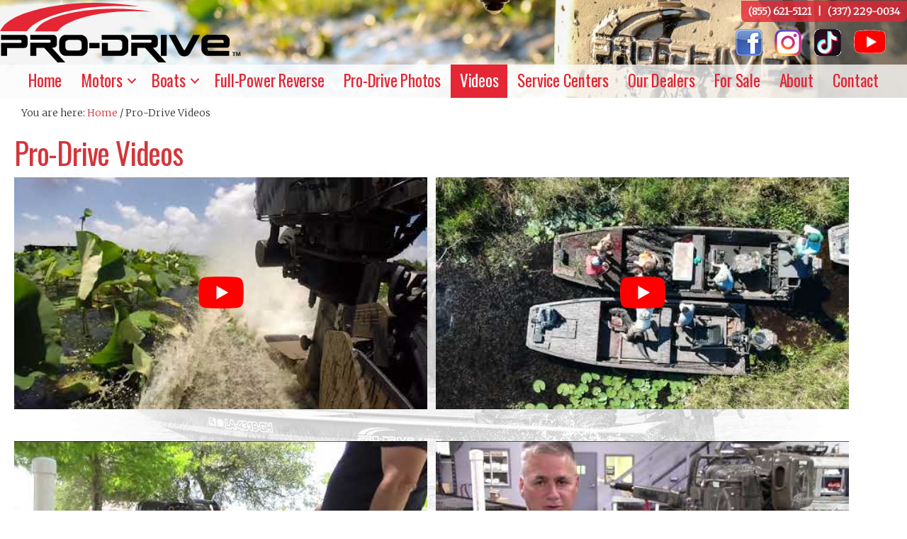

--- FILE ---
content_type: text/html; charset=UTF-8
request_url: https://prodriveoutboards.com/videos/
body_size: 14618
content:
<!DOCTYPE html>
<html lang="en-US" prefix="og: https://ogp.me/ns#">
<head >
<meta charset="UTF-8" />
<meta name="viewport" content="width=device-width, initial-scale=1" />
	<style>img:is([sizes="auto" i], [sizes^="auto," i]) { contain-intrinsic-size: 3000px 1500px }</style>
	
<!-- Search Engine Optimization by Rank Math - https://rankmath.com/ -->
<title>Pro-Drive Videos - Pro-Drive Outboards</title>
<link data-rocket-prefetch href="https://fonts.googleapis.com" rel="dns-prefetch">
<link data-rocket-prefetch href="https://connect.facebook.net" rel="dns-prefetch">
<link data-rocket-prefetch href="https://www.google-analytics.com" rel="dns-prefetch">
<link data-rocket-prefetch href="https://maxcdn.bootstrapcdn.com" rel="dns-prefetch">
<link data-rocket-prefetch href="https://www.googletagmanager.com" rel="dns-prefetch">
<link data-rocket-prefetch href="https://www.facebook.com" rel="dns-prefetch">
<link data-rocket-preload as="style" href="https://fonts.googleapis.com/css2?family=Oswald:wght@300;400&#038;family=Merriweather:wght@300&#038;display=swap" rel="preload">
<link data-rocket-preload as="style" href="https://fonts.googleapis.com/css?family=Oswald%3A400&#038;display=swap" rel="preload">
<link href="https://fonts.googleapis.com/css2?family=Oswald:wght@300;400&#038;family=Merriweather:wght@300&#038;display=swap" media="print" onload="this.media=&#039;all&#039;" rel="stylesheet">
<noscript data-wpr-hosted-gf-parameters=""><link rel="stylesheet" href="https://fonts.googleapis.com/css2?family=Oswald:wght@300;400&#038;family=Merriweather:wght@300&#038;display=swap"></noscript>
<link href="https://fonts.googleapis.com/css?family=Oswald%3A400&#038;display=swap" media="print" onload="this.media=&#039;all&#039;" rel="stylesheet">
<noscript data-wpr-hosted-gf-parameters=""><link rel="stylesheet" href="https://fonts.googleapis.com/css?family=Oswald%3A400&#038;display=swap"></noscript><link rel="preload" data-rocket-preload as="image" href="https://i.ytimg.com/vi/UuIoUsDX0l0/hqdefault.jpg" fetchpriority="high">
<meta name="robots" content="follow, index, max-snippet:-1, max-video-preview:-1, max-image-preview:large"/>
<link rel="canonical" href="https://prodriveoutboards.com/videos/" />
<meta property="og:locale" content="en_US" />
<meta property="og:type" content="article" />
<meta property="og:title" content="Pro-Drive Videos - Pro-Drive Outboards" />
<meta property="og:description" content="&nbsp; &nbsp; &nbsp; &nbsp; &nbsp; &nbsp; &nbsp; &nbsp; &nbsp; &nbsp; &nbsp; We know that it looks like Santa&#039;s sleigh, but these Vanguards are powering much more serious business! Posted by Vanguard Engines on Wednesday, December 23, 2015" />
<meta property="og:url" content="https://prodriveoutboards.com/videos/" />
<meta property="og:site_name" content="Pro-Drive Outboards" />
<meta property="article:publisher" content="https://www.facebook.com/prodriveoutboards" />
<meta property="og:updated_time" content="2021-01-24T02:21:38-06:00" />
<meta property="article:published_time" content="2014-12-31T23:23:04-06:00" />
<meta property="article:modified_time" content="2021-01-24T02:21:38-06:00" />
<meta name="twitter:card" content="summary_large_image" />
<meta name="twitter:title" content="Pro-Drive Videos - Pro-Drive Outboards" />
<meta name="twitter:description" content="&nbsp; &nbsp; &nbsp; &nbsp; &nbsp; &nbsp; &nbsp; &nbsp; &nbsp; &nbsp; &nbsp; We know that it looks like Santa&#039;s sleigh, but these Vanguards are powering much more serious business! Posted by Vanguard Engines on Wednesday, December 23, 2015" />
<script type="application/ld+json" class="rank-math-schema">{"@context":"https://schema.org","@graph":[{"@type":"Organization","@id":"https://prodriveoutboards.com/#organization","name":"Pro-Drive Outboards","url":"https://prodriveoutboards.com","sameAs":["https://www.facebook.com/prodriveoutboards"],"logo":{"@type":"ImageObject","@id":"https://prodriveoutboards.com/#logo","url":"https://prodriveoutboards.com/wp-content/uploads/2016/02/Pro-Drive-shallow-water-outboards-logo.png","contentUrl":"https://prodriveoutboards.com/wp-content/uploads/2016/02/Pro-Drive-shallow-water-outboards-logo.png","caption":"Pro-Drive Outboards","inLanguage":"en-US","width":"313","height":"84"}},{"@type":"WebSite","@id":"https://prodriveoutboards.com/#website","url":"https://prodriveoutboards.com","name":"Pro-Drive Outboards","publisher":{"@id":"https://prodriveoutboards.com/#organization"},"inLanguage":"en-US"},{"@type":"BreadcrumbList","@id":"https://prodriveoutboards.com/videos/#breadcrumb","itemListElement":[{"@type":"ListItem","position":"1","item":{"@id":"https://prodriveoutboards.com","name":"Home"}},{"@type":"ListItem","position":"2","item":{"@id":"https://prodriveoutboards.com/videos/","name":"Pro-Drive Videos"}}]},{"@type":"WebPage","@id":"https://prodriveoutboards.com/videos/#webpage","url":"https://prodriveoutboards.com/videos/","name":"Pro-Drive Videos - Pro-Drive Outboards","datePublished":"2014-12-31T23:23:04-06:00","dateModified":"2021-01-24T02:21:38-06:00","isPartOf":{"@id":"https://prodriveoutboards.com/#website"},"inLanguage":"en-US","breadcrumb":{"@id":"https://prodriveoutboards.com/videos/#breadcrumb"}},{"@type":"Person","@id":"https://prodriveoutboards.com/author/admin/","name":"admin","url":"https://prodriveoutboards.com/author/admin/","image":{"@type":"ImageObject","@id":"https://secure.gravatar.com/avatar/4fc1c74cbac49fe51221b1d03360a0daa235f23390a55998f769f4a49b31ac32?s=96&amp;d=mm&amp;r=g","url":"https://secure.gravatar.com/avatar/4fc1c74cbac49fe51221b1d03360a0daa235f23390a55998f769f4a49b31ac32?s=96&amp;d=mm&amp;r=g","caption":"admin","inLanguage":"en-US"},"worksFor":{"@id":"https://prodriveoutboards.com/#organization"}},{"@type":"Article","headline":"Pro-Drive Videos - Pro-Drive Outboards","datePublished":"2014-12-31T23:23:04-06:00","dateModified":"2021-01-24T02:21:38-06:00","author":{"@id":"https://prodriveoutboards.com/author/admin/","name":"admin"},"publisher":{"@id":"https://prodriveoutboards.com/#organization"},"description":"(function(d, s, id) { var js, fjs = d.getElementsByTagName(s); if (d.getElementById(id)) return; js = d.createElement(s); js.id = id; js.src = \"//connect.facebook.net/en_US/sdk.js#xfbml=1&amp;version=v2.3\"; fjs.parentNode.insertBefore(js, fjs);}(document, 'script', 'facebook-jssdk'));","name":"Pro-Drive Videos - Pro-Drive Outboards","@id":"https://prodriveoutboards.com/videos/#richSnippet","isPartOf":{"@id":"https://prodriveoutboards.com/videos/#webpage"},"inLanguage":"en-US","mainEntityOfPage":{"@id":"https://prodriveoutboards.com/videos/#webpage"}}]}</script>
<!-- /Rank Math WordPress SEO plugin -->

<link rel='dns-prefetch' href='//maxcdn.bootstrapcdn.com' />
<link rel='dns-prefetch' href='//fonts.googleapis.com' />
<link href='https://fonts.gstatic.com' crossorigin rel='preconnect' />
<link rel="preload" href="https://prodriveoutboards.com/wp-content/plugins/bb-plugin/fonts/fontawesome/5.15.4/webfonts/fa-solid-900.woff2" as="font" type="font/woff2" crossorigin="anonymous">
<link rel="preload" href="https://prodriveoutboards.com/wp-content/plugins/bb-plugin/fonts/fontawesome/5.15.4/webfonts/fa-regular-400.woff2" as="font" type="font/woff2" crossorigin="anonymous">
<link rel='stylesheet' id='sbi_styles-css' href='https://prodriveoutboards.com/wp-content/plugins/instagram-feed/css/sbi-styles.min.css?ver=6.6.1' type='text/css' media='all' />
<link rel='stylesheet' id='starter-pro-theme-css' href='https://prodriveoutboards.com/wp-content/themes/starter-pro/style.css?ver=2.4.3' type='text/css' media='all' />
<link rel='stylesheet' id='wp-block-library-css' href='https://prodriveoutboards.com/wp-includes/css/dist/block-library/style.min.css?ver=6.8.3' type='text/css' media='all' />
<style id='classic-theme-styles-inline-css' type='text/css'>
/*! This file is auto-generated */
.wp-block-button__link{color:#fff;background-color:#32373c;border-radius:9999px;box-shadow:none;text-decoration:none;padding:calc(.667em + 2px) calc(1.333em + 2px);font-size:1.125em}.wp-block-file__button{background:#32373c;color:#fff;text-decoration:none}
</style>
<style id='global-styles-inline-css' type='text/css'>
:root{--wp--preset--aspect-ratio--square: 1;--wp--preset--aspect-ratio--4-3: 4/3;--wp--preset--aspect-ratio--3-4: 3/4;--wp--preset--aspect-ratio--3-2: 3/2;--wp--preset--aspect-ratio--2-3: 2/3;--wp--preset--aspect-ratio--16-9: 16/9;--wp--preset--aspect-ratio--9-16: 9/16;--wp--preset--color--black: #000000;--wp--preset--color--cyan-bluish-gray: #abb8c3;--wp--preset--color--white: #ffffff;--wp--preset--color--pale-pink: #f78da7;--wp--preset--color--vivid-red: #cf2e2e;--wp--preset--color--luminous-vivid-orange: #ff6900;--wp--preset--color--luminous-vivid-amber: #fcb900;--wp--preset--color--light-green-cyan: #7bdcb5;--wp--preset--color--vivid-green-cyan: #00d084;--wp--preset--color--pale-cyan-blue: #8ed1fc;--wp--preset--color--vivid-cyan-blue: #0693e3;--wp--preset--color--vivid-purple: #9b51e0;--wp--preset--gradient--vivid-cyan-blue-to-vivid-purple: linear-gradient(135deg,rgba(6,147,227,1) 0%,rgb(155,81,224) 100%);--wp--preset--gradient--light-green-cyan-to-vivid-green-cyan: linear-gradient(135deg,rgb(122,220,180) 0%,rgb(0,208,130) 100%);--wp--preset--gradient--luminous-vivid-amber-to-luminous-vivid-orange: linear-gradient(135deg,rgba(252,185,0,1) 0%,rgba(255,105,0,1) 100%);--wp--preset--gradient--luminous-vivid-orange-to-vivid-red: linear-gradient(135deg,rgba(255,105,0,1) 0%,rgb(207,46,46) 100%);--wp--preset--gradient--very-light-gray-to-cyan-bluish-gray: linear-gradient(135deg,rgb(238,238,238) 0%,rgb(169,184,195) 100%);--wp--preset--gradient--cool-to-warm-spectrum: linear-gradient(135deg,rgb(74,234,220) 0%,rgb(151,120,209) 20%,rgb(207,42,186) 40%,rgb(238,44,130) 60%,rgb(251,105,98) 80%,rgb(254,248,76) 100%);--wp--preset--gradient--blush-light-purple: linear-gradient(135deg,rgb(255,206,236) 0%,rgb(152,150,240) 100%);--wp--preset--gradient--blush-bordeaux: linear-gradient(135deg,rgb(254,205,165) 0%,rgb(254,45,45) 50%,rgb(107,0,62) 100%);--wp--preset--gradient--luminous-dusk: linear-gradient(135deg,rgb(255,203,112) 0%,rgb(199,81,192) 50%,rgb(65,88,208) 100%);--wp--preset--gradient--pale-ocean: linear-gradient(135deg,rgb(255,245,203) 0%,rgb(182,227,212) 50%,rgb(51,167,181) 100%);--wp--preset--gradient--electric-grass: linear-gradient(135deg,rgb(202,248,128) 0%,rgb(113,206,126) 100%);--wp--preset--gradient--midnight: linear-gradient(135deg,rgb(2,3,129) 0%,rgb(40,116,252) 100%);--wp--preset--font-size--small: 13px;--wp--preset--font-size--medium: 20px;--wp--preset--font-size--large: 36px;--wp--preset--font-size--x-large: 42px;--wp--preset--spacing--20: 0.44rem;--wp--preset--spacing--30: 0.67rem;--wp--preset--spacing--40: 1rem;--wp--preset--spacing--50: 1.5rem;--wp--preset--spacing--60: 2.25rem;--wp--preset--spacing--70: 3.38rem;--wp--preset--spacing--80: 5.06rem;--wp--preset--shadow--natural: 6px 6px 9px rgba(0, 0, 0, 0.2);--wp--preset--shadow--deep: 12px 12px 50px rgba(0, 0, 0, 0.4);--wp--preset--shadow--sharp: 6px 6px 0px rgba(0, 0, 0, 0.2);--wp--preset--shadow--outlined: 6px 6px 0px -3px rgba(255, 255, 255, 1), 6px 6px rgba(0, 0, 0, 1);--wp--preset--shadow--crisp: 6px 6px 0px rgba(0, 0, 0, 1);}:where(.is-layout-flex){gap: 0.5em;}:where(.is-layout-grid){gap: 0.5em;}body .is-layout-flex{display: flex;}.is-layout-flex{flex-wrap: wrap;align-items: center;}.is-layout-flex > :is(*, div){margin: 0;}body .is-layout-grid{display: grid;}.is-layout-grid > :is(*, div){margin: 0;}:where(.wp-block-columns.is-layout-flex){gap: 2em;}:where(.wp-block-columns.is-layout-grid){gap: 2em;}:where(.wp-block-post-template.is-layout-flex){gap: 1.25em;}:where(.wp-block-post-template.is-layout-grid){gap: 1.25em;}.has-black-color{color: var(--wp--preset--color--black) !important;}.has-cyan-bluish-gray-color{color: var(--wp--preset--color--cyan-bluish-gray) !important;}.has-white-color{color: var(--wp--preset--color--white) !important;}.has-pale-pink-color{color: var(--wp--preset--color--pale-pink) !important;}.has-vivid-red-color{color: var(--wp--preset--color--vivid-red) !important;}.has-luminous-vivid-orange-color{color: var(--wp--preset--color--luminous-vivid-orange) !important;}.has-luminous-vivid-amber-color{color: var(--wp--preset--color--luminous-vivid-amber) !important;}.has-light-green-cyan-color{color: var(--wp--preset--color--light-green-cyan) !important;}.has-vivid-green-cyan-color{color: var(--wp--preset--color--vivid-green-cyan) !important;}.has-pale-cyan-blue-color{color: var(--wp--preset--color--pale-cyan-blue) !important;}.has-vivid-cyan-blue-color{color: var(--wp--preset--color--vivid-cyan-blue) !important;}.has-vivid-purple-color{color: var(--wp--preset--color--vivid-purple) !important;}.has-black-background-color{background-color: var(--wp--preset--color--black) !important;}.has-cyan-bluish-gray-background-color{background-color: var(--wp--preset--color--cyan-bluish-gray) !important;}.has-white-background-color{background-color: var(--wp--preset--color--white) !important;}.has-pale-pink-background-color{background-color: var(--wp--preset--color--pale-pink) !important;}.has-vivid-red-background-color{background-color: var(--wp--preset--color--vivid-red) !important;}.has-luminous-vivid-orange-background-color{background-color: var(--wp--preset--color--luminous-vivid-orange) !important;}.has-luminous-vivid-amber-background-color{background-color: var(--wp--preset--color--luminous-vivid-amber) !important;}.has-light-green-cyan-background-color{background-color: var(--wp--preset--color--light-green-cyan) !important;}.has-vivid-green-cyan-background-color{background-color: var(--wp--preset--color--vivid-green-cyan) !important;}.has-pale-cyan-blue-background-color{background-color: var(--wp--preset--color--pale-cyan-blue) !important;}.has-vivid-cyan-blue-background-color{background-color: var(--wp--preset--color--vivid-cyan-blue) !important;}.has-vivid-purple-background-color{background-color: var(--wp--preset--color--vivid-purple) !important;}.has-black-border-color{border-color: var(--wp--preset--color--black) !important;}.has-cyan-bluish-gray-border-color{border-color: var(--wp--preset--color--cyan-bluish-gray) !important;}.has-white-border-color{border-color: var(--wp--preset--color--white) !important;}.has-pale-pink-border-color{border-color: var(--wp--preset--color--pale-pink) !important;}.has-vivid-red-border-color{border-color: var(--wp--preset--color--vivid-red) !important;}.has-luminous-vivid-orange-border-color{border-color: var(--wp--preset--color--luminous-vivid-orange) !important;}.has-luminous-vivid-amber-border-color{border-color: var(--wp--preset--color--luminous-vivid-amber) !important;}.has-light-green-cyan-border-color{border-color: var(--wp--preset--color--light-green-cyan) !important;}.has-vivid-green-cyan-border-color{border-color: var(--wp--preset--color--vivid-green-cyan) !important;}.has-pale-cyan-blue-border-color{border-color: var(--wp--preset--color--pale-cyan-blue) !important;}.has-vivid-cyan-blue-border-color{border-color: var(--wp--preset--color--vivid-cyan-blue) !important;}.has-vivid-purple-border-color{border-color: var(--wp--preset--color--vivid-purple) !important;}.has-vivid-cyan-blue-to-vivid-purple-gradient-background{background: var(--wp--preset--gradient--vivid-cyan-blue-to-vivid-purple) !important;}.has-light-green-cyan-to-vivid-green-cyan-gradient-background{background: var(--wp--preset--gradient--light-green-cyan-to-vivid-green-cyan) !important;}.has-luminous-vivid-amber-to-luminous-vivid-orange-gradient-background{background: var(--wp--preset--gradient--luminous-vivid-amber-to-luminous-vivid-orange) !important;}.has-luminous-vivid-orange-to-vivid-red-gradient-background{background: var(--wp--preset--gradient--luminous-vivid-orange-to-vivid-red) !important;}.has-very-light-gray-to-cyan-bluish-gray-gradient-background{background: var(--wp--preset--gradient--very-light-gray-to-cyan-bluish-gray) !important;}.has-cool-to-warm-spectrum-gradient-background{background: var(--wp--preset--gradient--cool-to-warm-spectrum) !important;}.has-blush-light-purple-gradient-background{background: var(--wp--preset--gradient--blush-light-purple) !important;}.has-blush-bordeaux-gradient-background{background: var(--wp--preset--gradient--blush-bordeaux) !important;}.has-luminous-dusk-gradient-background{background: var(--wp--preset--gradient--luminous-dusk) !important;}.has-pale-ocean-gradient-background{background: var(--wp--preset--gradient--pale-ocean) !important;}.has-electric-grass-gradient-background{background: var(--wp--preset--gradient--electric-grass) !important;}.has-midnight-gradient-background{background: var(--wp--preset--gradient--midnight) !important;}.has-small-font-size{font-size: var(--wp--preset--font-size--small) !important;}.has-medium-font-size{font-size: var(--wp--preset--font-size--medium) !important;}.has-large-font-size{font-size: var(--wp--preset--font-size--large) !important;}.has-x-large-font-size{font-size: var(--wp--preset--font-size--x-large) !important;}
:where(.wp-block-post-template.is-layout-flex){gap: 1.25em;}:where(.wp-block-post-template.is-layout-grid){gap: 1.25em;}
:where(.wp-block-columns.is-layout-flex){gap: 2em;}:where(.wp-block-columns.is-layout-grid){gap: 2em;}
:root :where(.wp-block-pullquote){font-size: 1.5em;line-height: 1.6;}
</style>
<link rel='stylesheet' id='cff-css' href='https://prodriveoutboards.com/wp-content/plugins/custom-facebook-feed/assets/css/cff-style.min.css?ver=4.2.6' type='text/css' media='all' />
<link rel='stylesheet' id='sb-font-awesome-css' href='https://maxcdn.bootstrapcdn.com/font-awesome/4.7.0/css/font-awesome.min.css?ver=6.8.3' type='text/css' media='all' />
<link rel='stylesheet' id='font-awesome-5-css' href='https://prodriveoutboards.com/wp-content/plugins/bb-plugin/fonts/fontawesome/5.15.4/css/all.min.css?ver=2.9.4.1' type='text/css' media='all' />
<link rel='stylesheet' id='fl-builder-layout-bundle-71b07f21d4244cf050838926ebe89120-css' href='https://prodriveoutboards.com/wp-content/uploads/bb-plugin/cache/71b07f21d4244cf050838926ebe89120-layout-bundle.css?ver=2.9.4.1-1.4.0.2' type='text/css' media='all' />
<link rel='stylesheet' id='tablepress-default-css' href='https://prodriveoutboards.com/wp-content/plugins/tablepress/css/build/default.css?ver=2.4.4' type='text/css' media='all' />
<link rel='stylesheet' id='tablepress-responsive-tables-css' href='https://prodriveoutboards.com/wp-content/plugins/tablepress-responsive-tables/css/tablepress-responsive.min.css?ver=1.8' type='text/css' media='all' />
<link rel='stylesheet' id='child-theme-css' href='https://prodriveoutboards.com/wp-content/themes/starter-pro/css/starter-pro.css?ver=2.4.3' type='text/css' media='all' />
<link rel='stylesheet' id='video-css' href='https://prodriveoutboards.com/wp-content/themes/starter-pro/css/video.css?ver=2.4.3' type='text/css' media='all' />
<link rel='stylesheet' id='responsive-css' href='https://prodriveoutboards.com/wp-content/themes/starter-pro/css/responsive.css?ver=2.4.3' type='text/css' media='all' />
<link rel='stylesheet' id='vidjs-css-css' href='https://prodriveoutboards.com/wp-content/themes/starter-pro/videojs/video-js.min.css?ver=2.4.3' type='text/css' media='all' />
<link rel='stylesheet' id='shortcodes-style-css' href='https://prodriveoutboards.com/wp-content/themes/starter-pro/lib/shortcodes/shortcodes.css?ver=2.4.3' type='text/css' media='all' />
<style id='rocket-lazyload-inline-css' type='text/css'>
.rll-youtube-player{position:relative;padding-bottom:56.23%;height:0;overflow:hidden;max-width:100%;}.rll-youtube-player:focus-within{outline: 2px solid currentColor;outline-offset: 5px;}.rll-youtube-player iframe{position:absolute;top:0;left:0;width:100%;height:100%;z-index:100;background:0 0}.rll-youtube-player img{bottom:0;display:block;left:0;margin:auto;max-width:100%;width:100%;position:absolute;right:0;top:0;border:none;height:auto;-webkit-transition:.4s all;-moz-transition:.4s all;transition:.4s all}.rll-youtube-player img:hover{-webkit-filter:brightness(75%)}.rll-youtube-player .play{height:100%;width:100%;left:0;top:0;position:absolute;background:url(https://prodriveoutboards.com/wp-content/plugins/wp-rocket/assets/img/youtube.png) no-repeat center;background-color: transparent !important;cursor:pointer;border:none;}
</style>
<link rel='stylesheet' id='glg-photobox-style-css' href='https://prodriveoutboards.com/wp-content/plugins/gallery-lightbox-slider/css/photobox/photobox.min.css?ver=1.0.0.41' type='text/css' media='' />

<script type="text/javascript" src="https://prodriveoutboards.com/wp-includes/js/jquery/jquery.min.js?ver=3.7.1" id="jquery-core-js"></script>
<script type="text/javascript" src="https://prodriveoutboards.com/wp-includes/js/jquery/jquery-migrate.min.js?ver=3.4.1" id="jquery-migrate-js"></script>
<script type="text/javascript" src="https://prodriveoutboards.com/wp-content/plugins/wp-image-zoooom/assets/js/jquery.image_zoom.min.js?ver=1.60" id="image_zoooom-js" defer="defer" data-wp-strategy="defer"></script>
<script type="text/javascript" id="image_zoooom-init-js-extra">
/* <![CDATA[ */
var IZ = {"options":{"lensShape":"round","zoomType":"lens","lensSize":200,"borderSize":1,"borderColour":"#ffffff","cursor":"default","lensFadeIn":500,"tint":"true","tintColour":"#ffffff","tintOpacity":0.1},"with_woocommerce":"0","exchange_thumbnails":"1","enable_mobile":"0","woo_categories":"0","woo_slider":"0","enable_surecart":"0"};
/* ]]> */
</script>
<script type="text/javascript" src="https://prodriveoutboards.com/wp-content/plugins/wp-image-zoooom/assets/js/image_zoom-init.js?ver=1.60" id="image_zoooom-init-js" defer="defer" data-wp-strategy="defer"></script>
<script type="text/javascript" src="https://prodriveoutboards.com/wp-content/themes/starter-pro/js/starter-scripts.js?ver=1" id="starter-scripts-js"></script>
<script type="text/javascript" src="https://prodriveoutboards.com/wp-content/themes/starter-pro/js/video-autoplay.js?ver=1" id="video-autoplay-js"></script>
<script type="text/javascript" src="https://prodriveoutboards.com/wp-content/themes/starter-pro/videojs/video.js?ver=2.4.3" id="vidjs-js-js"></script>
<script type="text/javascript" src="https://prodriveoutboards.com/wp-content/plugins/gallery-lightbox-slider/js/jquery/photobox/jquery.photobox.min.js?ver=1.0.0.41" id="glg-photobox-js"></script>
<link rel="https://api.w.org/" href="https://prodriveoutboards.com/wp-json/" /><link rel="alternate" title="JSON" type="application/json" href="https://prodriveoutboards.com/wp-json/wp/v2/pages/54" /><link rel="EditURI" type="application/rsd+xml" title="RSD" href="https://prodriveoutboards.com/xmlrpc.php?rsd" />
<meta name="generator" content="WordPress 6.8.3" />
<link rel='shortlink' href='https://prodriveoutboards.com/?p=54' />
<link rel="alternate" title="oEmbed (JSON)" type="application/json+oembed" href="https://prodriveoutboards.com/wp-json/oembed/1.0/embed?url=https%3A%2F%2Fprodriveoutboards.com%2Fvideos%2F" />
<link rel="alternate" title="oEmbed (XML)" type="text/xml+oembed" href="https://prodriveoutboards.com/wp-json/oembed/1.0/embed?url=https%3A%2F%2Fprodriveoutboards.com%2Fvideos%2F&#038;format=xml" />
<link rel="preconnect" href="https://fonts.gstatic.com" crossorigin>

<script>
  (function(i,s,o,g,r,a,m){i['GoogleAnalyticsObject']=r;i[r]=i[r]||function(){
  (i[r].q=i[r].q||[]).push(arguments)},i[r].l=1*new Date();a=s.createElement(o),
  m=s.getElementsByTagName(o)[0];a.async=1;a.src=g;m.parentNode.insertBefore(a,m)
  })(window,document,'script','//www.google-analytics.com/analytics.js','ga');

  ga('create', 'UA-21000329-1', 'auto');
  ga('send', 'pageview');

</script>
<!-- Google tag (gtag.js) -->
<script async src="https://www.googletagmanager.com/gtag/js?id=G-CCYB9WET27"></script>
<script>
  window.dataLayer = window.dataLayer || [];
  function gtag(){dataLayer.push(arguments);}
  gtag('js', new Date());

  gtag('config', 'G-CCYB9WET27');
</script><style>body { background-color: #ffffff; }</style>
<style type="text/css">body.custom-background {  background-image: url('https://preview.prodriveoutboards.com/wp-content/uploads/2021/12/pd-backgrd.jpg'); background-repeat: repeat; background-position: top left; background-attachment: scroll; }</style>
<style type="text/css">img.zoooom,.zoooom img{padding:0!important;}body.fl-builder-edit .zoooom::before { content: "\f179     Zoom applied to the image. Check on the frontend"; position: absolute; margin-top: 12px; text-align: right; background-color: white; line-height: 1.4em; left: 5%; padding: 0 10px 6px; font-family: dashicons; font-size: 0.9em; font-style: italic; z-index: 20; }</style><script type="text/javascript"></script><link rel="icon" href="https://prodriveoutboards.com/wp-content/uploads/2025/09/favicon.png" sizes="32x32" />
<link rel="icon" href="https://prodriveoutboards.com/wp-content/uploads/2025/09/favicon.png" sizes="192x192" />
<link rel="apple-touch-icon" href="https://prodriveoutboards.com/wp-content/uploads/2025/09/favicon.png" />
<meta name="msapplication-TileImage" content="https://prodriveoutboards.com/wp-content/uploads/2025/09/favicon.png" />
		<style type="text/css" id="wp-custom-css">
			.page-id-6291 .breadcrumb {display:none;}

body.custom-background {
background-position: bottom center!important;
background-size: cover;
background-attachment: fixed;
	background-repeat:no-repeat;
}

#menu-main-menu {width: 100%;text-align:center;}

.inline-video {float:right;padding-left:20px}

figure {
    margin: 10px;
}

.fl-builder-content[data-type="header"].fl-theme-builder-header-sticky {
    z-index: 99999;
}

.fl-menu-horizontal li a {letter-spacing:-.23px;}

.woocommerce ul.products li.product .woocommerce-loop-category__title, .woocommerce ul.products li.product .woocommerce-loop-product__title, .woocommerce ul.products li.product h3 {
font-size: 32px!important;
}
.woocommerce #respond input#submit.alt:hover, .woocommerce a.button.alt:hover, .woocommerce button.button.alt:hover, .woocommerce input.button.alt:hover,
.woocommerce #respond input#submit, .woocommerce a.button, .woocommerce button.button, .woocommerce input.button {
    margin: 0;
    padding: .618em 1em;
    color: #fff;
    background-color: #e42635!important;
}
.woocommerce div.product p.price, .woocommerce div.product span.price,
.woocommerce ul.products li.product .price {
color:black;
	font-weight:bold;
    font-size: 24px;
}

.fl-node-5dfb932958e9f .fl-menu-mobile-toggle.fl-active {
    color: #e42635;
    background-color: transparent;
}

.fl-node-5dfb932958e9f .fl-menu-mobile-toggle:hover {
color: #333;
background-color: transparent;
}

.gallery {display:inline-block;}
#gallery-1 {margin: auto;}
#gallery-1 .gallery-item {
float: left;
}
#gallery-1 img {
border: 2px solid #cfcfcf;
}
#gallery-1 .gallery-caption {
margin-left: 0;
}

.swp_share_button {
max-width: 120px!important;
}

body.custom-background {
background-position: bottom left;}

.fl-photo-img-svg {max-width: 340px;
}

.menu .fl-has-submenu .sub-menu a {font-weight:300!important;}

div.fl-col-group.fl-node-5dfb932958e9a.fl-col-group-equal-height.fl-col-group-align-center.fl-col-group-custom-width {max-width:1330px;margin:0 auto;}

.swp_social_panel:not(.nc_floater).scale-110.scale-full_width {
width: 33%!important;
}

.sidebar-primary, .sidebar-secondary {
font-family: 'Oswald',sans-serif;
font-size:20px;
letter-spacing: .1px;
}

.fl-builder-content[data-type="header"].fl-theme-builder-header-shrink ul.sub-menu a {
	transition: all .6s ease-in-out, background-position 1ms;
font-size:19px;
}

ul.sub-menu a {font-size:20px!important;}


.fl-builder-content[data-type="header"].fl-theme-builder-header-shrink img {
    max-width: 84%;
	transition: all .7s ease-in-out, background-position 1ms;
}

.fl-builder-content[data-type="header"].fl-theme-builder-header-shrink a {
    font-size:12px;
	transition: all .7s ease-in-out, background-position 1ms;
}

.fl-builder-content[data-type="header"].fl-theme-builder-header-shrink .menu-item a {
    font-size:20px;
	transition: all .75s ease-in-out, background-position 1ms;
}

.fl-module-content.fl-node-content.fl-theme-builder-header-shrink-module-bottom.fl-theme-builder-header-shrink-module-top
{
transition: all .8s ease-in-out, background-position .7ms;}

@media only screen and (max-width: 620px) {
.inline-video {float:left;padding-left:0;}
.woocommerce ul.products li.product .woocommerce-loop-category__title, .woocommerce ul.products li.product .woocommerce-loop-product__title, .woocommerce ul.products li.product h3 {
font-size: 26px!important;
}
.woocommerce #respond input#submit.alt:hover, .woocommerce a.button.alt:hover, .woocommerce button.button.alt:hover, .woocommerce input.button.alt:hover,
.woocommerce #respond input#submit, .woocommerce a.button, .woocommerce button.button, .woocommerce input.button {
    margin-top: -5px!important;
    padding: .55em;
}
}

/* Custom Facebook Feed */
.mejs-mediaelement,
.mejs-overlay-play,
.mejs-container,
.mejs-poster { max-width: 280px!important;max-height:170px;}

#cff video  { max-height:140px;}

#cff .cff-playbtn {
    background: none;
    color: transparent;
}

#cff .cff-photo-hover {
    display: none!important;
    background: none;
}
/* Custom Facebook Feed - End */		</style>
		<noscript><style id="rocket-lazyload-nojs-css">.rll-youtube-player, [data-lazy-src]{display:none !important;}</style></noscript><style id="rocket-lazyrender-inline-css">[data-wpr-lazyrender] {content-visibility: auto;}</style><meta name="generator" content="WP Rocket 3.20.2" data-wpr-features="wpr_lazyload_iframes wpr_preconnect_external_domains wpr_automatic_lazy_rendering wpr_oci wpr_image_dimensions wpr_desktop" /></head>
<body class="wp-singular page-template-default page page-id-54 custom-background wp-theme-genesis wp-child-theme-starter-pro fl-builder-2-9-4-1 fl-themer-1-4-0-2 fl-no-js fl-theme-builder-header fl-theme-builder-header-site-header fl-theme-builder-footer fl-theme-builder-footer-site-footer header-image header-full-width full-width-content genesis-breadcrumbs-visible full-width" itemscope itemtype="https://schema.org/WebPage"><div  class="site-container"><ul class="genesis-skip-link"><li><a href="#genesis-content" class="screen-reader-shortcut"> Skip to main content</a></li></ul><header  class="fl-builder-content fl-builder-content-4881 fl-builder-global-templates-locked" data-post-id="4881" data-type="header" data-sticky="1" data-sticky-on="" data-sticky-breakpoint="medium" data-shrink="1" data-overlay="0" data-overlay-bg="default" data-shrink-image-height="50px" itemscope="itemscope" itemtype="http://schema.org/WPHeader"><div  class="fl-row fl-row-full-width fl-row-bg-photo fl-node-5dfb932958e95 fl-row-default-height fl-row-align-center" data-node="5dfb932958e95">
	<div class="fl-row-content-wrap">
						<div class="fl-row-content fl-row-full-width fl-node-content">
		
<div class="fl-col-group fl-node-5dfb932958e9a fl-col-group-equal-height fl-col-group-align-center fl-col-group-custom-width" data-node="5dfb932958e9a">
			<div class="fl-col fl-node-5dfb932958e9c fl-col-bg-color fl-col-small fl-col-small-custom-width" data-node="5dfb932958e9c">
	<div class="fl-col-content fl-node-content"><div class="fl-module fl-module-photo fl-node-5dfbaad6a04f2" data-node="5dfbaad6a04f2">
	<div class="fl-module-content fl-node-content">
		<div class="fl-photo fl-photo-align-left" itemscope itemtype="https://schema.org/ImageObject">
	<div class="fl-photo-content fl-photo-img-svg">
				<a href="https://prodriveoutboards.com/" target="_self" itemprop="url">
				<img loading="lazy" decoding="async" class="fl-photo-img wp-image-4912 size-full" src="https://prodriveoutboards.com/wp-content/uploads/2020/12/Pro-Drive-logo-black.svg" alt="Pro-Drive logo" itemprop="image" height="100" width="100" title="Pro-Drive logo"  data-no-lazy="1" />
				</a>
					</div>
	</div>
	</div>
</div>
</div>
</div>
			<div class="fl-col fl-node-5dfb932958e9d fl-col-bg-color fl-col-small-custom-width fl-col-has-cols" data-node="5dfb932958e9d">
	<div class="fl-col-content fl-node-content"><div class="fl-module fl-module-html fl-node-5dfbaba54cb19 fl-visible-desktop fl-visible-large fl-visible-medium fl-heading-text" data-node="5dfbaba54cb19">
	<div class="fl-module-content fl-node-content">
		<div class="fl-html">
	<div style="float:right;color:white;font-size: 14px;background-color: rgba(228,38,53,0.8);padding:4px 10px;border-bottom-left-radius:7px;border-bottom-right-radius:7px;"><strong><a style="color:white;;padding-right:5px;" href="tel:855-621-5121">(855) 621-5121</a> | <a style="color:white;padding-left:5px;" href="tel:337-229-0034">(337) 229-0034</a></strong></div></div>
	</div>
</div>

<div class="fl-col-group fl-node-5fda3b4b53637 fl-col-group-nested" data-node="5fda3b4b53637">
			<div class="fl-col fl-node-5fda3b4b536ea fl-col-bg-color" data-node="5fda3b4b536ea">
	<div class="fl-col-content fl-node-content"><div class="fl-module fl-module-photo fl-node-5fda3b2d28aa2 fl-visible-desktop fl-visible-large fl-visible-medium" data-node="5fda3b2d28aa2">
	<div class="fl-module-content fl-node-content">
		<div class="fl-photo fl-photo-align-right" itemscope itemtype="https://schema.org/ImageObject">
	<div class="fl-photo-content fl-photo-img-png">
				<a href="https://www.facebook.com/prodriveoutboards" target="_blank" rel="noopener"  itemprop="url">
				<img loading="lazy" decoding="async" class="fl-photo-img wp-image-5055 size-full" src="https://prodriveoutboards.com/wp-content/uploads/2020/12/facebook-mud-boats.png" alt="facebook-mud-boats" itemprop="image" height="38" width="38" title="facebook-mud-boats"  data-no-lazy="1" />
				</a>
					</div>
	</div>
	</div>
</div>
</div>
</div>
			<div class="fl-col fl-node-5fda3b4b536ed fl-col-bg-color fl-col-small" data-node="5fda3b4b536ed">
	<div class="fl-col-content fl-node-content"><div class="fl-module fl-module-photo fl-node-5fda39a2eaf13 fl-visible-desktop fl-visible-large fl-visible-medium" data-node="5fda39a2eaf13">
	<div class="fl-module-content fl-node-content">
		<div class="fl-photo fl-photo-align-right" itemscope itemtype="https://schema.org/ImageObject">
	<div class="fl-photo-content fl-photo-img-png">
				<a href="https://www.instagram.com/prodriveoutboards/" target="_blank" rel="noopener"  itemprop="url">
				<img loading="lazy" decoding="async" class="fl-photo-img wp-image-5060 size-full" src="https://prodriveoutboards.com/wp-content/uploads/2020/12/instagram-icon.png" alt="instagram-icon" itemprop="image" height="38" width="38" title="instagram-icon"  data-no-lazy="1" />
				</a>
					</div>
	</div>
	</div>
</div>
</div>
</div>
			<div class="fl-col fl-node-605b575b2dbf2 fl-col-bg-color fl-col-small" data-node="605b575b2dbf2">
	<div class="fl-col-content fl-node-content"><div class="fl-module fl-module-photo fl-node-605b568f527f6 fl-visible-desktop fl-visible-large fl-visible-medium" data-node="605b568f527f6">
	<div class="fl-module-content fl-node-content">
		<div class="fl-photo fl-photo-align-center" itemscope itemtype="https://schema.org/ImageObject">
	<div class="fl-photo-content fl-photo-img-png">
				<a href="https://www.tiktok.com/@prodriveoutboards" target="_blank" rel="noopener"  itemprop="url">
				<img loading="lazy" decoding="async" class="fl-photo-img wp-image-5319 size-full" src="https://prodriveoutboards.com/wp-content/uploads/2021/03/tik-tok-pro-drive.png" alt="Tik Tok Pro-Drive" itemprop="image" height="38" width="38" title="tik-tok-pro-drive"  data-no-lazy="1" />
				</a>
					</div>
	</div>
	</div>
</div>
</div>
</div>
			<div class="fl-col fl-node-5fda3b4b536ee fl-col-bg-color fl-col-small" data-node="5fda3b4b536ee">
	<div class="fl-col-content fl-node-content"><div class="fl-module fl-module-photo fl-node-5fda3b92ce382 fl-visible-desktop fl-visible-large fl-visible-medium" data-node="5fda3b92ce382">
	<div class="fl-module-content fl-node-content">
		<div class="fl-photo fl-photo-align-left" itemscope itemtype="https://schema.org/ImageObject">
	<div class="fl-photo-content fl-photo-img-png">
				<a href="https://www.youtube.com/user/prodrivevids" target="_blank" rel="noopener"  itemprop="url">
				<img loading="lazy" decoding="async" class="fl-photo-img wp-image-5143 size-full" src="https://prodriveoutboards.com/wp-content/uploads/2021/01/youtube-pro-drive.png" alt="youtube pro-drive" itemprop="image" height="71" width="90" title="youtube pro-drive"  data-no-lazy="1" />
				</a>
					</div>
	</div>
	</div>
</div>
</div>
</div>
	</div>
</div>
</div>
	</div>

<div class="fl-col-group fl-node-5dfbab3ac52be" data-node="5dfbab3ac52be">
			<div class="fl-col fl-node-5dfbab3ac53a4 fl-col-bg-color" data-node="5dfbab3ac53a4">
	<div class="fl-col-content fl-node-content"><div class="fl-module fl-module-menu fl-node-5dfb932958e9f mainmenu" data-node="5dfb932958e9f">
	<div class="fl-module-content fl-node-content">
		<div class="fl-menu fl-menu-responsive-toggle-mobile">
	<button class="fl-menu-mobile-toggle hamburger" aria-label="Menu"><span class="fl-menu-icon svg-container"><svg version="1.1" class="hamburger-menu" xmlns="http://www.w3.org/2000/svg" xmlns:xlink="http://www.w3.org/1999/xlink" viewBox="0 0 512 512">
<rect class="fl-hamburger-menu-top" width="512" height="102"/>
<rect class="fl-hamburger-menu-middle" y="205" width="512" height="102"/>
<rect class="fl-hamburger-menu-bottom" y="410" width="512" height="102"/>
</svg>
</span></button>	<div class="fl-clear"></div>
	<nav aria-label="Menu" itemscope="itemscope" itemtype="https://schema.org/SiteNavigationElement"><ul id="menu-main-menu" class="menu fl-menu-horizontal fl-toggle-arrows"><li id="menu-item-25" class="menu-item menu-item-type-custom menu-item-object-custom menu-item-home"><a href="https://prodriveoutboards.com">Home<span class="menu-description"></span></a></li><li id="menu-item-5136" class="menu-item menu-item-type-post_type menu-item-object-page menu-item-has-children fl-has-submenu"><div class="fl-has-submenu-container"><a href="https://prodriveoutboards.com/outboard-motors/models/">Motors</a><span class="fl-menu-toggle"></span></div><ul class="sub-menu">	<li id="menu-item-2327" class="menu-item menu-item-type-post_type menu-item-object-page"><a href="https://prodriveoutboards.com/outboard-motors/models/">Motors</a></li>	<li id="menu-item-5250" class="menu-item menu-item-type-post_type menu-item-object-page"><a href="https://prodriveoutboards.com/outboard-motors/motor-accessories-options/">Motor Accessories &#038; Options</a></li>	<li id="menu-item-2329" class="menu-item menu-item-type-post_type menu-item-object-page"><a href="https://prodriveoutboards.com/single-remote-steer/">Remote Console Steering Models</a></li>	<li id="menu-item-2330" class="menu-item menu-item-type-post_type menu-item-object-page"><a href="https://prodriveoutboards.com/xx-dual-drive/">Dual Remote Console Steering Models</a></li>	<li id="menu-item-2328" class="menu-item menu-item-type-post_type menu-item-object-page"><a href="https://prodriveoutboards.com/outboard-boats/stick-steer-models/">Stick Steer Models</a></li>	<li id="menu-item-86" class="menu-item menu-item-type-post_type menu-item-object-page"><a href="https://prodriveoutboards.com/outboard-motors/auto-full-power-reverse/">Auto Full Power Reverse</a></li>	<li id="menu-item-1957" class="menu-item menu-item-type-custom menu-item-object-custom"><a href="https://prodriveoutboards.com/wp-content/uploads/2021/07/Owners-Manual-2021.pdf">Owner’s Manual 2021<span class="menu-description"></span></a></li>	<li id="menu-item-163" class="menu-item menu-item-type-custom menu-item-object-custom"><a target="_blank" href="/docs/Owners-Manual-GenIII-2013-2016.pdf">Owner’s Manual Gen III 2013 – 2016<span class="menu-description"></span></a></li>	<li id="menu-item-164" class="menu-item menu-item-type-custom menu-item-object-custom"><a target="_blank" href="/docs/Owners-Manual-Gen-II-2007-12.pdf">Owners Manual Gen II 2007–12<span class="menu-description"></span></a></li>	<li id="menu-item-840" class="menu-item menu-item-type-custom menu-item-object-custom"><a target="_blank" href="/docs/Owners-Manual-Gen-I-2003-06.pdf">Owners Manual Gen I 2003-06<span class="menu-description"></span></a></li>	<li id="menu-item-80" class="menu-item menu-item-type-post_type menu-item-object-page"><a href="https://prodriveoutboards.com/locate-a-dealer-boats-motors/">Find A Pro-Drive Dealer</a></li>	<li id="menu-item-79" class="menu-item menu-item-type-post_type menu-item-object-page"><a href="https://prodriveoutboards.com/outboard-motors/pro-drive-outboards-service-centers/">Pro-Drive Full Service Centers</a></li></ul></li><li id="menu-item-5135" class="menu-item menu-item-type-post_type menu-item-object-page menu-item-has-children fl-has-submenu"><div class="fl-has-submenu-container"><a href="https://prodriveoutboards.com/outboard-boats/hunting-fishing-boats/">Boats<span class="menu-description"></span></a><span class="fl-menu-toggle"></span></div><ul class="sub-menu">	<li id="menu-item-135" class="menu-item menu-item-type-post_type menu-item-object-page"><a href="https://prodriveoutboards.com/outboard-boats/hunting-fishing-boats/">Pro-Drive Boats</a></li>	<li id="menu-item-29" class="menu-item menu-item-type-post_type menu-item-object-page"><a href="https://prodriveoutboards.com/outboard-boats/x-series-boats-shallow-water-draft/">X Series Boats</a></li>	<li id="menu-item-63" class="menu-item menu-item-type-post_type menu-item-object-page"><a href="https://prodriveoutboards.com/outboard-boats/x2-series-boats-self-bail/">SBX (Self Bail) Series Boats</a></li>	<li id="menu-item-6740" class="menu-item menu-item-type-post_type menu-item-object-page"><a href="https://prodriveoutboards.com/outboard-boats/sbx-series-td-edition/">SBX Series “TD Edition”<span class="menu-description"></span></a></li>	<li id="menu-item-436" class="menu-item menu-item-type-post_type menu-item-object-page"><a href="https://prodriveoutboards.com/outboard-boats/tdx-series-hunting-boat/">X Series “TD Edition”<span class="menu-description"></span></a></li>	<li id="menu-item-874" class="menu-item menu-item-type-post_type menu-item-object-page"><a href="https://prodriveoutboards.com/outboard-motors/accessories/">Accessories &#038; Options<span class="menu-description"></span></a></li>	<li id="menu-item-679" class="menu-item menu-item-type-post_type menu-item-object-page"><a href="https://prodriveoutboards.com/mud-boat-trailers/">Boat Trailers</a></li>	<li id="menu-item-151" class="menu-item menu-item-type-post_type menu-item-object-page"><a href="https://prodriveoutboards.com/locate-a-dealer-boats-motors/">Find A Pro-Drive Dealer</a></li></ul></li><li id="menu-item-24" class="menu-item menu-item-type-post_type menu-item-object-page"><a href="https://prodriveoutboards.com/outboard-motors/full-power-reverse-shallow-water-boat/">Full-Power Reverse</a></li><li id="menu-item-5277" class="menu-item menu-item-type-post_type menu-item-object-page"><a href="https://prodriveoutboards.com/pro-drive-on-instagram/">Pro-Drive Photos</a></li><li id="menu-item-57" class="menu-item menu-item-type-post_type menu-item-object-page current-menu-item page_item page-item-54 current_page_item"><a href="https://prodriveoutboards.com/videos/">Videos<span class="menu-description"></span></a></li><li id="menu-item-58" class="menu-item menu-item-type-post_type menu-item-object-page"><a href="https://prodriveoutboards.com/outboard-motors/pro-drive-outboards-service-centers/">Service Centers<span class="menu-description"></span></a></li><li id="menu-item-53" class="menu-item menu-item-type-post_type menu-item-object-page"><a href="https://prodriveoutboards.com/locate-a-dealer-boats-motors/">Our Dealers<span class="menu-description"></span></a></li><li id="menu-item-3172" class="menu-item menu-item-type-post_type menu-item-object-page"><a href="https://prodriveoutboards.com/outboard-boats-mud-boats/">For Sale</a></li><li id="menu-item-5260" class="menu-item menu-item-type-post_type menu-item-object-page"><a href="https://prodriveoutboards.com/welcome-to-pro-drive/">About<span class="menu-description"></span></a></li><li id="menu-item-62" class="menu-item menu-item-type-post_type menu-item-object-page"><a href="https://prodriveoutboards.com/contact-pro-drive/">Contact<span class="menu-description"></span></a></li></ul></nav></div>
	</div>
</div>
</div>
</div>
	</div>
		</div>
	</div>
</div>
</header><div  class="site-inner"><div  class="content-sidebar-wrap"><main class="content" role="main" id="genesis-content"><div class="breadcrumb" itemprop="breadcrumb" itemscope itemtype="https://schema.org/BreadcrumbList">You are here: <span class="breadcrumb-link-wrap" itemprop="itemListElement" itemscope itemtype="https://schema.org/ListItem"><a class="breadcrumb-link" href="https://prodriveoutboards.com/" itemprop="item"><span class="breadcrumb-link-text-wrap" itemprop="name">Home</span></a><meta itemprop="position" content="1"></span> <span aria-label="breadcrumb separator">/</span> Pro-Drive Videos</div><article class="post-54 page type-page status-publish entry" aria-label="Pro-Drive Videos" itemscope itemtype="https://schema.org/CreativeWork"><header class="entry-header"><h1 class="entry-title" itemprop="headline">Pro-Drive Videos</h1>
</header><div class="entry-content" itemprop="text"><div class="one-half">
<div class="video-container"><div class="rll-youtube-player" data-src="https://www.youtube.com/embed/UuIoUsDX0l0" data-id="UuIoUsDX0l0" data-query="rel=0" data-alt=""></div><noscript><iframe width="700" height="394" src="https://www.youtube.com/embed/UuIoUsDX0l0?rel=0" frameborder="0" allowfullscreen="allowfullscreen"></iframe></noscript></div>
<p>&nbsp;</p>
<div class="video-container"><div class="rll-youtube-player" data-src="https://www.youtube.com/embed/Yb03-0nhaz0" data-id="Yb03-0nhaz0" data-query="rel=0" data-alt=""></div><noscript><iframe width="700" height="394" src="https://www.youtube.com/embed/Yb03-0nhaz0?rel=0" frameborder="0" allowfullscreen="allowfullscreen"></iframe></noscript></div>
<p>&nbsp;</p>
<div class="video-container"><div class="rll-youtube-player" data-src="https://www.youtube.com/embed/rkeF2rdv91U" data-id="rkeF2rdv91U" data-query="rel=0" data-alt=""></div><noscript><iframe width="700" height="394" src="https://www.youtube.com/embed/rkeF2rdv91U?rel=0" frameborder="0" allowfullscreen="allowfullscreen"></iframe></noscript></div>
<p>&nbsp;</p>
<div class="video-container"><div class="rll-youtube-player" data-src="https://www.youtube.com/embed/vV_ZSoaUvRc" data-id="vV_ZSoaUvRc" data-query="" data-alt=""></div><noscript><iframe width="700" height="394" src="https://www.youtube.com/embed/vV_ZSoaUvRc" frameborder="0" allowfullscreen></iframe></noscript>
</div>
<p>&nbsp;</p>
<div class="video-container"><div class="rll-youtube-player" data-src="https://www.youtube.com/embed/RkUyBd52pbw" data-id="RkUyBd52pbw" data-query="" data-alt=""></div><noscript><iframe width="700" height="394" src="https://www.youtube.com/embed/RkUyBd52pbw" frameborder="0" allowfullscreen></iframe></noscript>
</div>
<p>&nbsp;</p>
<div class="video-container"><div class="rll-youtube-player" data-src="https://www.youtube.com/embed/-Wi2vWcPjrY" data-id="-Wi2vWcPjrY" data-query="rel=0" data-alt=""></div><noscript><iframe width="700" height="394" src="https://www.youtube.com/embed/-Wi2vWcPjrY?rel=0" frameborder="0" allowfullscreen></iframe></noscript>
</div>
<p>&nbsp;
</p></div>
<div class="one-half">
<div class="video-container"><div class="rll-youtube-player" data-src="https://www.youtube.com/embed/cAPXiAwpyTE" data-id="cAPXiAwpyTE" data-query="rel=0" data-alt=""></div><noscript><iframe width="700" height="394" src="https://www.youtube.com/embed/cAPXiAwpyTE?rel=0" frameborder="0" allowfullscreen="allowfullscreen"></iframe></noscript></div>
<p>&nbsp;</p>
<div class="video-container"><div class="rll-youtube-player" data-src="https://www.youtube.com/embed/9mY5NuRcV7g" data-id="9mY5NuRcV7g" data-query="rel=0" data-alt=""></div><noscript><iframe width="700" height="394" src="https://www.youtube.com/embed/9mY5NuRcV7g?rel=0" frameborder="0" allowfullscreen="allowfullscreen"></iframe></noscript></div>
<p>&nbsp;</p>
<div class="video-container"><div class="rll-youtube-player" data-src="https://www.youtube.com/embed/bbfcKxPeCqI" data-id="bbfcKxPeCqI" data-query="rel=0" data-alt=""></div><noscript><iframe width="700" height="394" src="https://www.youtube.com/embed/bbfcKxPeCqI?rel=0" frameborder="0" allowfullscreen></iframe></noscript>
</div>
<p>&nbsp;</p>
<div class="video-container">
<div class="rll-youtube-player" data-src="https://www.youtube.com/embed/_NUAmbqUHAM" data-id="_NUAmbqUHAM" data-query="rel=0" data-alt=""></div><noscript><iframe width="700" height="394" src="https://www.youtube.com/embed/_NUAmbqUHAM?rel=0" frameborder="0" allowfullscreen></iframe></noscript>
</div>
<p>&nbsp;</p>
<div class="video-container">
<div class="rll-youtube-player" data-src="https://www.youtube.com/embed/36kCKRwZErA" data-id="36kCKRwZErA" data-query="rel=0" data-alt=""></div><noscript><iframe width="700" height="394" src="https://www.youtube.com/embed/36kCKRwZErA?rel=0" frameborder="0" allowfullscreen></iframe></noscript>
</div>
<p>&nbsp;</p>
<div id="fb-root"></div>
<p><script>(function(d, s, id) {  var js, fjs = d.getElementsByTagName(s)[0];  if (d.getElementById(id)) return;  js = d.createElement(s); js.id = id;  js.src = "//connect.facebook.net/en_US/sdk.js#xfbml=1&version=v2.3";  fjs.parentNode.insertBefore(js, fjs);}(document, 'script', 'facebook-jssdk'));</script></p>
<div class="fb-video" data-allowfullscreen="1" data-href="/vanguardengines/videos/vb.203964983101/10154399010558102/?type=3">
<div class="fb-xfbml-parse-ignore">
<blockquote cite="https://www.facebook.com/vanguardengines/videos/10154399010558102/"><p><a href="https://www.facebook.com/vanguardengines/videos/10154399010558102/" target="_blank" rel="noopener"></a></p>
<p>We know that it looks like Santa&#039;s sleigh, but these Vanguards are powering much more serious business!</p>
<p>Posted by <a href="https://www.facebook.com/vanguardengines/" target="_blank" rel="noopener">Vanguard Engines</a> on Wednesday, December 23, 2015</p></blockquote>
</div>
</div>
</div>
</div></article></main></div></div><p> </p><footer  class="fl-builder-content fl-builder-content-4884 fl-builder-global-templates-locked" data-post-id="4884" data-type="footer" itemscope="itemscope" itemtype="http://schema.org/WPFooter"><div  class="fl-row fl-row-full-width fl-row-bg-color fl-node-5dfba6225b380 fl-row-default-height fl-row-align-center" data-node="5dfba6225b380">
	<div class="fl-row-content-wrap">
						<div class="fl-row-content fl-row-fixed-width fl-node-content">
		
<div class="fl-col-group fl-node-5dfba622600ac" data-node="5dfba622600ac">
			<div class="fl-col fl-node-5dfba622601eb fl-col-bg-color fl-col-small" data-node="5dfba622601eb">
	<div class="fl-col-content fl-node-content"><div class="fl-module fl-module-photo fl-node-5fea189375c7b" data-node="5fea189375c7b">
	<div class="fl-module-content fl-node-content">
		<div class="fl-photo fl-photo-align-center" itemscope itemtype="https://schema.org/ImageObject">
	<div class="fl-photo-content fl-photo-img-jpg">
				<a href="https://prodriveoutboards.com/customer-submission/" target="_self" itemprop="url">
				<img loading="lazy" decoding="async" class="fl-photo-img wp-image-5118 size-full" src="https://prodriveoutboards.com/wp-content/uploads/2020/12/submit-your-Pro-Drive-photos.jpg" alt="submit your Pro-Drive photos" itemprop="image" height="300" width="250" title="submit your Pro-Drive photos"  />
				</a>
					</div>
	</div>
	</div>
</div>
</div>
</div>
			<div class="fl-col fl-node-5dfba622601f1 fl-col-bg-color" data-node="5dfba622601f1">
	<div class="fl-col-content fl-node-content"><div class="fl-module fl-module-photo fl-node-5fea19308c6b1" data-node="5fea19308c6b1">
	<div class="fl-module-content fl-node-content">
		<div class="fl-photo fl-photo-align-center" itemscope itemtype="https://schema.org/ImageObject">
	<div class="fl-photo-content fl-photo-img-gif">
				<a href="https://local.google.com/place?id=10908396051271336546&#038;use=srp&#038;_ga=2.191487081.259965565.1609177414-1857088317.1605203225" target="_blank" rel="noopener"  itemprop="url">
				<img loading="lazy" decoding="async" class="fl-photo-img wp-image-5119 size-full" src="https://prodriveoutboards.com/wp-content/uploads/2020/12/pro-drive-outboards-location-map.gif" alt="Pro-Drive Outboards location map" itemprop="image" height="277" width="570" title="Pro-Drive Outboards location map"  />
				</a>
					</div>
	</div>
	</div>
</div>
<div class="fl-module fl-module-html fl-node-5dfba71c824a0" data-node="5dfba71c824a0">
	<div class="fl-module-content fl-node-content">
		<div class="fl-html">
	<p style="text-align:center;"><span style="font-size: 13px; "><strong>Pro-Drive Outboards</strong> | <a href="/privacy-policy/">Privacy Policy</a> | <a href="/?page_id=1273">Shipping &amp; Returns</a> | Website maintained by <a href="https://amazemedia.com/">Amaze Media</a></span></div>
	</div>
</div>
</div>
</div>
			<div class="fl-col fl-node-5dfba622601f3 fl-col-bg-color fl-col-small" data-node="5dfba622601f3">
	<div class="fl-col-content fl-node-content"><div class="fl-module fl-module-photo fl-node-5fea175531446" data-node="5fea175531446">
	<div class="fl-module-content fl-node-content">
		<div class="fl-photo fl-photo-align-center" itemscope itemtype="https://schema.org/ImageObject">
	<div class="fl-photo-content fl-photo-img-jpg">
				<a href="https://prodriveoutboards.com/become-a-pro-drive-dealer/" target="_self" itemprop="url">
				<img loading="lazy" decoding="async" class="fl-photo-img wp-image-5117 size-full" src="https://prodriveoutboards.com/wp-content/uploads/2020/12/become-a-pro-drive-dealer.jpg" alt="become a Pro-Drive motor and boats dealer" itemprop="image" height="300" width="250" title="become a Pro-Drive dealer"  />
				</a>
					</div>
	</div>
	</div>
</div>
</div>
</div>
	</div>
		</div>
	</div>
</div>
<div data-wpr-lazyrender="1" class="fl-row fl-row-full-width fl-row-bg-color fl-node-5dfb9e461d528 fl-row-default-height fl-row-align-center" data-node="5dfb9e461d528">
	<div class="fl-row-content-wrap">
						<div class="fl-row-content fl-row-fixed-width fl-node-content">
		
<div class="fl-col-group fl-node-5dfb9e461d529" data-node="5dfb9e461d529">
			<div class="fl-col fl-node-5dfb9e461d52c fl-col-bg-color fl-col-small" data-node="5dfb9e461d52c">
	<div class="fl-col-content fl-node-content"><div class="fl-module fl-module-html fl-node-5dfba598c5c85" data-node="5dfba598c5c85">
	<div class="fl-module-content fl-node-content">
		<div class="fl-html">
	<img width="220" height="62" decoding="async" class="size-full wp-image-1542 alignnone" style="background: transparent;" src="/wp-content/uploads/2011/01/logo250.png" alt="mud boats and mud outboard motors" />
<div style="padding-top: 8px; float: none;"><a href="https://www.facebook.com/prodriveoutboards" target="_blank" rel="noopener"><img width="38" height="38" decoding="async" style="padding-right:5px;" src="/wp-content/uploads/2016/02/facebook-mud-boats.png" alt="prodrive mud boats" /></a> <a href="https://www.instagram.com/prodriveoutboards/" target="_blank" rel="noopener"><img width="76" height="76" decoding="async" style="max-width: 44px;padding-right:5px;" src="/wp-content/uploads/2016/02/instagram-logo.png" alt="prodrive mud boats" /></a> <a href="https://www.tiktok.com/@prodriveoutboards" target="_blank" rel="noopener"><img width="38" height="38" decoding="async" style="max-width: 44px;padding-right:5px;" src="/wp-content/uploads/2021/03/tik-tok-pro-drive.png" alt="prodrive mud boats" /></a> <a href="https://www.youtube.com/user/prodrivevids" target="_blank" rel="noopener"><img width="90" height="71" decoding="async" style="width:46px;padding-bottom:2px;" src="https://prodriveoutboards.com/wp-content/uploads/2021/01/youtube-pro-drive.png" alt="prodrive mud boats" /></a></div></div>
	</div>
</div>
<div class="fl-module fl-module-html fl-node-5fd9359778676" data-node="5fd9359778676">
	<div class="fl-module-content fl-node-content">
		<div class="fl-html">
	<img width="140" height="53" decoding="async" src="/wp-content/uploads/2016/02/bbb.png" alt="shallow water boats"></div>
	</div>
</div>
</div>
</div>
			<div class="fl-col fl-node-5dfb9e461d52b fl-col-bg-color fl-col-small" data-node="5dfb9e461d52b">
	<div class="fl-col-content fl-node-content"><div class="fl-module fl-module-heading fl-node-5fd8d96911e4e" data-node="5fd8d96911e4e">
	<div class="fl-module-content fl-node-content">
		<h3 class="fl-heading">
		<span class="fl-heading-text">Phone</span>
	</h3>
	</div>
</div>
<div class="fl-module fl-module-html fl-node-b4sfkjqdvuez" data-node="b4sfkjqdvuez">
	<div class="fl-module-content fl-node-content">
		<div class="fl-html">
	<p style="font-size:17px;"><strong><a href="tel:855-621-5121">(855) 621-5121</a><br><a href="tel:337-229-0034">(337) 229-0034</a><br><span style="color:#D3363B;">(337) 229-2302 Fax</span></strong></p>

<p style="font-size:17px;"><strong>Information & Sales
<span style="font-size:16px;"><a href="mailto:kp@prodriveoutboards.com">kp@prodriveoutboards.com</a></span></p>

<p style="font-size:17px;"><strong>Parts & Service
<span style="font-size:16px;"><a href="mailto:brody@prodriveoutboards.com">brody@prodriveoutboards.com</a></span></strong></p></div>
	</div>
</div>
</div>
</div>
			<div class="fl-col fl-node-5fd8d9712c9c4 fl-col-bg-color fl-col-small" data-node="5fd8d9712c9c4">
	<div class="fl-col-content fl-node-content"><div class="fl-module fl-module-heading fl-node-5dfb9e461d538" data-node="5dfb9e461d538">
	<div class="fl-module-content fl-node-content">
		<h3 class="fl-heading">
		<span class="fl-heading-text">Hours of Operation</span>
	</h3>
	</div>
</div>
<div class="fl-module fl-module-rich-text fl-node-5fd8d98d29462" data-node="5fd8d98d29462">
	<div class="fl-module-content fl-node-content">
		<div class="fl-rich-text">
	<p>Monday thru Friday<br />
8:00 AM – 5:00 PM</p>
<p>Closed Saturday and Sunday</p>
</div>
	</div>
</div>
</div>
</div>
			<div class="fl-col fl-node-5dfb9e461d52a fl-col-bg-color fl-col-small" data-node="5dfb9e461d52a">
	<div class="fl-col-content fl-node-content"><div class="fl-module fl-module-heading fl-node-5dfb9e461d533" data-node="5dfb9e461d533">
	<div class="fl-module-content fl-node-content">
		<h3 class="fl-heading">
		<span class="fl-heading-text">Shipping</span>
	</h3>
	</div>
</div>
<div class="fl-module fl-module-rich-text fl-node-5fd8d9cad46ae" data-node="5fd8d9cad46ae">
	<div class="fl-module-content fl-node-content">
		<div class="fl-rich-text">
	<p>Pro-Drive<br />
2702 Lake Dauterive Rd<br />
Loreauville, LA 70552</p>
</div>
	</div>
</div>
</div>
</div>
			<div class="fl-col fl-node-5dfba4cb511f2 fl-col-bg-color fl-col-small" data-node="5dfba4cb511f2">
	<div class="fl-col-content fl-node-content"><div class="fl-module fl-module-heading fl-node-5fd8d9b999ebf" data-node="5fd8d9b999ebf">
	<div class="fl-module-content fl-node-content">
		<h3 class="fl-heading">
		<span class="fl-heading-text">Mailing</span>
	</h3>
	</div>
</div>
<div class="fl-module fl-module-rich-text fl-node-5fd8da0e155f7" data-node="5fd8da0e155f7">
	<div class="fl-module-content fl-node-content">
		<div class="fl-rich-text">
	<p>Pro-Drive<br />
P.O. Box 949<br />
Loreauville, LA 70552</p>
</div>
	</div>
</div>
</div>
</div>
	</div>
		</div>
	</div>
</div>
<div  class="fl-row fl-row-full-width fl-row-bg-color fl-node-5dfb9e461d51a fl-row-default-height fl-row-align-center" data-node="5dfb9e461d51a">
	<div class="fl-row-content-wrap">
						<div class="fl-row-content fl-row-fixed-width fl-node-content">
		
<div class="fl-col-group fl-node-5dfb9e461d524" data-node="5dfb9e461d524">
			<div class="fl-col fl-node-5dfb9e461d526 fl-col-bg-color" data-node="5dfb9e461d526">
	<div class="fl-col-content fl-node-content"><div class="fl-module fl-module-rich-text fl-node-5dfb9e461d527" data-node="5dfb9e461d527">
	<div class="fl-module-content fl-node-content">
		<div class="fl-rich-text">
	<p style="text-align: center;">© 2023 Pro-Drive Outboards. All Rights Reserved.</p>
</div>
	</div>
</div>
</div>
</div>
	</div>
		</div>
	</div>
</div>
</footer></div><div data-wpr-lazyrender="1" class="go_top hide"><span class="screen-reader-text">Back to Top</span></div><script type="speculationrules">
{"prefetch":[{"source":"document","where":{"and":[{"href_matches":"\/*"},{"not":{"href_matches":["\/wp-*.php","\/wp-admin\/*","\/wp-content\/uploads\/*","\/wp-content\/*","\/wp-content\/plugins\/*","\/wp-content\/themes\/starter-pro\/*","\/wp-content\/themes\/genesis\/*","\/*\\?(.+)"]}},{"not":{"selector_matches":"a[rel~=\"nofollow\"]"}},{"not":{"selector_matches":".no-prefetch, .no-prefetch a"}}]},"eagerness":"conservative"}]}
</script>
<!-- Custom Facebook Feed JS -->
<script type="text/javascript">var cffajaxurl = "https://prodriveoutboards.com/wp-admin/admin-ajax.php";
var cfflinkhashtags = "true";
</script>
<!-- Instagram Feed JS -->
<script type="text/javascript">
var sbiajaxurl = "https://prodriveoutboards.com/wp-admin/admin-ajax.php";
</script>
<script>
	jQuery(document).ready(function() {
		jQuery('video').each(function() { 
			var video_id=jQuery(this).attr('id'); 
			jQuery(this).removeAttr('width').removeAttr('height').addClass('video-js vjs-default-skin'); 
			videojs(video_id); 
		});
	});
</script>	<script type="text/javascript" src="https://prodriveoutboards.com/wp-content/plugins/custom-facebook-feed/assets/js/cff-scripts.min.js?ver=4.2.6" id="cffscripts-js"></script>
<script type="text/javascript" src="https://prodriveoutboards.com/wp-content/plugins/bb-plugin/js/jquery.imagesloaded.min.js?ver=2.9.4.1" id="imagesloaded-js"></script>
<script type="text/javascript" src="https://prodriveoutboards.com/wp-content/plugins/bb-plugin/js/jquery.ba-throttle-debounce.min.js?ver=2.9.4.1" id="jquery-throttle-js"></script>
<script type="text/javascript" src="https://prodriveoutboards.com/wp-content/uploads/bb-plugin/cache/6b5d26d20dc37c792acd28b312e40ab0-layout-bundle.js?ver=2.9.4.1-1.4.0.2" id="fl-builder-layout-bundle-6b5d26d20dc37c792acd28b312e40ab0-js"></script>
<script type="text/javascript" src="https://prodriveoutboards.com/wp-includes/js/hoverIntent.min.js?ver=1.10.2" id="hoverIntent-js"></script>
<script type="text/javascript" src="https://prodriveoutboards.com/wp-content/themes/genesis/lib/js/menu/superfish.min.js?ver=1.7.10" id="superfish-js"></script>
<script type="text/javascript" src="https://prodriveoutboards.com/wp-content/themes/genesis/lib/js/menu/superfish.args.min.js?ver=3.5.0" id="superfish-args-js"></script>
<script type="text/javascript" src="https://prodriveoutboards.com/wp-content/themes/genesis/lib/js/skip-links.min.js?ver=3.5.0" id="skip-links-js"></script>
<script type="text/javascript" id="responsive-menu-js-extra">
/* <![CDATA[ */
var menuL10n = {"text":"Menu"};
/* ]]> */
</script>
<script type="text/javascript" src="https://prodriveoutboards.com/wp-content/themes/starter-pro/js/responsive-menu.js?ver=2.4.3" id="responsive-menu-js"></script>
<script type="text/javascript" src="https://prodriveoutboards.com/wp-content/themes/starter-pro/lib/shortcodes/shortcodes.js?ver=2.4.3" id="shortcodes-js"></script>

<!--[if lt IE 9]><link rel="stylesheet" href="https://prodriveoutboards.com/wp-content/plugins/gallery-lightbox-slider '/css/photobox/photobox.ie.css'.'"><![endif]-->

<style type="text/css">
#pbOverlay { background:rgba(0,0,0,.90)  none repeat scroll 0% 0% !important; }
	.gallery-caption, .blocks-gallery-item figcaption { display: none !important; }	.pbWrapper > img{display: inline;}
	#pbThumbsToggler {display: none !important;}
</style>

<script type="text/javascript">// <![CDATA[
jQuery(document).ready(function($) {
	/* START --- Gallery Lightbox Lite --- */
	
    function escapeHtml(unsafe) {
        return unsafe
            .replace(/&/g, "&amp;")
            .replace(/</g, "&lt;")
            .replace(/>/g, "&gt;")
            .replace(/"/g, "&quot;")
            .replace(/'/g, "&#039;");
    }
	/* Gutenberg Adaptive */
	$('.blocks-gallery-item, .wp-block-image').each(function(i) {

		var $blck = $(this).find('img'),
		$isSrc = $blck.attr('src');

		if (! $blck.closest('a').length) {
			$blck.wrap('<a class="glg-a-custom-wrap" href="'+$isSrc+'"></a>');
		}
		else {
			$blck.closest('a').addClass('glg-a-custom-wrap');
		}

        /* Sanitize */
        if (typeof $blck.attr('alt') !== 'undefined' && $blck.attr('alt') !== '') {
            $blck.attr('alt', escapeHtml($blck.attr('alt')));
        }

	});

	
	/* Initialize!
	.glg-a-custom-wrap (Block Gallery)
	.carousel-item:not(".bx-clone") > a:not(".icp_custom_link") (Image Carousel)
	.gallery-item > dt > a (Native Gallery) */
	$('.gallery, .ghozylab-gallery, .wp-block-gallery')
		.photobox('.carousel-item > a:not(".icp_custom_link"),a.glg-a-custom-wrap, .gallery-item > dt > a, .gallery-item > div > a',{
			autoplay: false,
			time: 3000,
			thumbs: false,
			counter: ''
		}, callback);
		function callback(){
		};

});

/* END --- Gallery Lightbox Lite --- */

// ]]></script>


    <script>window.lazyLoadOptions={elements_selector:"iframe[data-lazy-src]",data_src:"lazy-src",data_srcset:"lazy-srcset",data_sizes:"lazy-sizes",class_loading:"lazyloading",class_loaded:"lazyloaded",threshold:300,callback_loaded:function(element){if(element.tagName==="IFRAME"&&element.dataset.rocketLazyload=="fitvidscompatible"){if(element.classList.contains("lazyloaded")){if(typeof window.jQuery!="undefined"){if(jQuery.fn.fitVids){jQuery(element).parent().fitVids()}}}}}};window.addEventListener('LazyLoad::Initialized',function(e){var lazyLoadInstance=e.detail.instance;if(window.MutationObserver){var observer=new MutationObserver(function(mutations){var image_count=0;var iframe_count=0;var rocketlazy_count=0;mutations.forEach(function(mutation){for(var i=0;i<mutation.addedNodes.length;i++){if(typeof mutation.addedNodes[i].getElementsByTagName!=='function'){continue}
if(typeof mutation.addedNodes[i].getElementsByClassName!=='function'){continue}
images=mutation.addedNodes[i].getElementsByTagName('img');is_image=mutation.addedNodes[i].tagName=="IMG";iframes=mutation.addedNodes[i].getElementsByTagName('iframe');is_iframe=mutation.addedNodes[i].tagName=="IFRAME";rocket_lazy=mutation.addedNodes[i].getElementsByClassName('rocket-lazyload');image_count+=images.length;iframe_count+=iframes.length;rocketlazy_count+=rocket_lazy.length;if(is_image){image_count+=1}
if(is_iframe){iframe_count+=1}}});if(image_count>0||iframe_count>0||rocketlazy_count>0){lazyLoadInstance.update()}});var b=document.getElementsByTagName("body")[0];var config={childList:!0,subtree:!0};observer.observe(b,config)}},!1)</script><script data-no-minify="1" async src="https://prodriveoutboards.com/wp-content/plugins/wp-rocket/assets/js/lazyload/17.8.3/lazyload.min.js"></script><script>function lazyLoadThumb(e,alt,l){var t='<img src="https://i.ytimg.com/vi/ID/hqdefault.jpg" alt="" width="480" height="360">',a='<button class="play" aria-label="Play Youtube video"></button>';if(l){t=t.replace('data-lazy-','');t=t.replace('loading="lazy"','');t=t.replace(/<noscript>.*?<\/noscript>/g,'');}t=t.replace('alt=""','alt="'+alt+'"');return t.replace("ID",e)+a}function lazyLoadYoutubeIframe(){var e=document.createElement("iframe"),t="ID?autoplay=1";t+=0===this.parentNode.dataset.query.length?"":"&"+this.parentNode.dataset.query;e.setAttribute("src",t.replace("ID",this.parentNode.dataset.src)),e.setAttribute("frameborder","0"),e.setAttribute("allowfullscreen","1"),e.setAttribute("allow","accelerometer; autoplay; encrypted-media; gyroscope; picture-in-picture"),this.parentNode.parentNode.replaceChild(e,this.parentNode)}document.addEventListener("DOMContentLoaded",function(){var exclusions=[];var e,t,p,u,l,a=document.getElementsByClassName("rll-youtube-player");for(t=0;t<a.length;t++)(e=document.createElement("div")),(u='https://i.ytimg.com/vi/ID/hqdefault.jpg'),(u=u.replace('ID',a[t].dataset.id)),(l=exclusions.some(exclusion=>u.includes(exclusion))),e.setAttribute("data-id",a[t].dataset.id),e.setAttribute("data-query",a[t].dataset.query),e.setAttribute("data-src",a[t].dataset.src),(e.innerHTML=lazyLoadThumb(a[t].dataset.id,a[t].dataset.alt,l)),a[t].appendChild(e),(p=e.querySelector(".play")),(p.onclick=lazyLoadYoutubeIframe)});</script></body></html>

<!-- This website is like a Rocket, isn't it? Performance optimized by WP Rocket. Learn more: https://wp-rocket.me - Debug: cached@1768323646 -->

--- FILE ---
content_type: text/css; charset=utf-8
request_url: https://prodriveoutboards.com/wp-content/themes/starter-pro/style.css?ver=2.4.3
body_size: 503
content:
/* # Genesis Starter Theme
Theme Name: Starter Pro Theme
Theme URI: http://genesisdeveloper.me/starter-pro/
Description: This is the starter theme created for the Genesis Framework.
Author: Chinmoy Paul
Author URI: http://genesisdeveloper.me/
Version: 2.4.3
Template: genesis
Template Version: 2.4
License: GPL-2.0+
License URI: http://www.gnu.org/licenses/gpl-2.0.html
*/

/* --- VIDEOS --- */
body .fl-wp-video-short .fl-wp-video {
	padding: 0 0 33.4%;
}

/* Fix position */
body .fl-wp-video .wp-video-shortcode,
video {
    max-height: auto !important;
    max-width: 100%;
}
body .fl-wp-video .wp-video {
    height: auto !important;
}
.wp-video .video-js:after {
	content: " ";
	clear: both;
}
.wp-video .video-js .vjs-tech {
    position: relative !important;
}

/* Styling */
.wp-video .video-js .vjs-big-play-button {
	display: none !important;
}
.wp-video .video-js {
	font-size: 11px;
}
.wp-video .video-js .vjs-control-bar {
	margin: 0 auto 2em;
	background: transparent;
}
.wp-video .video-js .vjs-progress-holder {
	height: 1em;
}
.wp-video .video-js .vjs-play-progress::before {
	display: none;
}
.wp-video .video-js .vjs-play-progress {
	background-color: #4080ff;
}
.wp-video .video-js .vjs-slider {
	background-color: rgba(255,255,255,.33);
}
.wp-video .video-js .vjs-load-progress div {
	background-color: rgba(255,255,255,.75);
}
@media screen and (min-width: 769px) {
	.wp-video .video-js .vjs-control-bar {
		width: 66%;
	}
}

--- FILE ---
content_type: text/css; charset=utf-8
request_url: https://prodriveoutboards.com/wp-content/uploads/bb-plugin/cache/71b07f21d4244cf050838926ebe89120-layout-bundle.css?ver=2.9.4.1-1.4.0.2
body_size: 6332
content:
.fl-builder-content *,.fl-builder-content *:before,.fl-builder-content *:after {-webkit-box-sizing: border-box;-moz-box-sizing: border-box;box-sizing: border-box;}.fl-row:before,.fl-row:after,.fl-row-content:before,.fl-row-content:after,.fl-col-group:before,.fl-col-group:after,.fl-col:before,.fl-col:after,.fl-module:not([data-accepts]):before,.fl-module:not([data-accepts]):after,.fl-module-content:before,.fl-module-content:after {display: table;content: " ";}.fl-row:after,.fl-row-content:after,.fl-col-group:after,.fl-col:after,.fl-module:not([data-accepts]):after,.fl-module-content:after {clear: both;}.fl-clear {clear: both;}.fl-row,.fl-row-content {margin-left: auto;margin-right: auto;min-width: 0;}.fl-row-content-wrap {position: relative;}.fl-builder-mobile .fl-row-bg-photo .fl-row-content-wrap {background-attachment: scroll;}.fl-row-bg-video,.fl-row-bg-video .fl-row-content,.fl-row-bg-embed,.fl-row-bg-embed .fl-row-content {position: relative;}.fl-row-bg-video .fl-bg-video,.fl-row-bg-embed .fl-bg-embed-code {bottom: 0;left: 0;overflow: hidden;position: absolute;right: 0;top: 0;}.fl-row-bg-video .fl-bg-video video,.fl-row-bg-embed .fl-bg-embed-code video {bottom: 0;left: 0px;max-width: none;position: absolute;right: 0;top: 0px;}.fl-row-bg-video .fl-bg-video video {min-width: 100%;min-height: 100%;width: auto;height: auto;}.fl-row-bg-video .fl-bg-video iframe,.fl-row-bg-embed .fl-bg-embed-code iframe {pointer-events: none;width: 100vw;height: 56.25vw; max-width: none;min-height: 100vh;min-width: 177.77vh; position: absolute;top: 50%;left: 50%;-ms-transform: translate(-50%, -50%); -webkit-transform: translate(-50%, -50%); transform: translate(-50%, -50%);}.fl-bg-video-fallback {background-position: 50% 50%;background-repeat: no-repeat;background-size: cover;bottom: 0px;left: 0px;position: absolute;right: 0px;top: 0px;}.fl-row-bg-slideshow,.fl-row-bg-slideshow .fl-row-content {position: relative;}.fl-row .fl-bg-slideshow {bottom: 0;left: 0;overflow: hidden;position: absolute;right: 0;top: 0;z-index: 0;}.fl-builder-edit .fl-row .fl-bg-slideshow * {bottom: 0;height: auto !important;left: 0;position: absolute !important;right: 0;top: 0;}.fl-row-bg-overlay .fl-row-content-wrap:after {border-radius: inherit;content: '';display: block;position: absolute;top: 0;right: 0;bottom: 0;left: 0;z-index: 0;}.fl-row-bg-overlay .fl-row-content {position: relative;z-index: 1;}.fl-row-default-height .fl-row-content-wrap,.fl-row-custom-height .fl-row-content-wrap {display: -webkit-box;display: -webkit-flex;display: -ms-flexbox;display: flex;min-height: 100vh;}.fl-row-overlap-top .fl-row-content-wrap {display: -webkit-inline-box;display: -webkit-inline-flex;display: -moz-inline-box;display: -ms-inline-flexbox;display: inline-flex;width: 100%;}.fl-row-default-height .fl-row-content-wrap,.fl-row-custom-height .fl-row-content-wrap {min-height: 0;}.fl-row-default-height .fl-row-content,.fl-row-full-height .fl-row-content,.fl-row-custom-height .fl-row-content {-webkit-box-flex: 1 1 auto; -moz-box-flex: 1 1 auto;-webkit-flex: 1 1 auto;-ms-flex: 1 1 auto;flex: 1 1 auto;}.fl-row-default-height .fl-row-full-width.fl-row-content,.fl-row-full-height .fl-row-full-width.fl-row-content,.fl-row-custom-height .fl-row-full-width.fl-row-content {max-width: 100%;width: 100%;}.fl-row-default-height.fl-row-align-center .fl-row-content-wrap,.fl-row-full-height.fl-row-align-center .fl-row-content-wrap,.fl-row-custom-height.fl-row-align-center .fl-row-content-wrap {-webkit-align-items: center;-webkit-box-align: center;-webkit-box-pack: center;-webkit-justify-content: center;-ms-flex-align: center;-ms-flex-pack: center;justify-content: center;align-items: center;}.fl-row-default-height.fl-row-align-bottom .fl-row-content-wrap,.fl-row-full-height.fl-row-align-bottom .fl-row-content-wrap,.fl-row-custom-height.fl-row-align-bottom .fl-row-content-wrap {-webkit-align-items: flex-end;-webkit-justify-content: flex-end;-webkit-box-align: end;-webkit-box-pack: end;-ms-flex-align: end;-ms-flex-pack: end;justify-content: flex-end;align-items: flex-end;}.fl-col-group-equal-height {display: flex;flex-wrap: wrap;width: 100%;}.fl-col-group-equal-height.fl-col-group-has-child-loading {flex-wrap: nowrap;}.fl-col-group-equal-height .fl-col,.fl-col-group-equal-height .fl-col-content {display: flex;flex: 1 1 auto;}.fl-col-group-equal-height .fl-col-content {flex-direction: column;flex-shrink: 1;min-width: 1px;max-width: 100%;width: 100%;}.fl-col-group-equal-height:before,.fl-col-group-equal-height .fl-col:before,.fl-col-group-equal-height .fl-col-content:before,.fl-col-group-equal-height:after,.fl-col-group-equal-height .fl-col:after,.fl-col-group-equal-height .fl-col-content:after{content: none;}.fl-col-group-nested.fl-col-group-equal-height.fl-col-group-align-top .fl-col-content,.fl-col-group-equal-height.fl-col-group-align-top .fl-col-content {justify-content: flex-start;}.fl-col-group-nested.fl-col-group-equal-height.fl-col-group-align-center .fl-col-content,.fl-col-group-equal-height.fl-col-group-align-center .fl-col-content {justify-content: center;}.fl-col-group-nested.fl-col-group-equal-height.fl-col-group-align-bottom .fl-col-content,.fl-col-group-equal-height.fl-col-group-align-bottom .fl-col-content {justify-content: flex-end;}.fl-col-group-equal-height.fl-col-group-align-center .fl-col-group {width: 100%;}.fl-col {float: left;min-height: 1px;}.fl-col-bg-overlay .fl-col-content {position: relative;}.fl-col-bg-overlay .fl-col-content:after {border-radius: inherit;content: '';display: block;position: absolute;top: 0;right: 0;bottom: 0;left: 0;z-index: 0;}.fl-col-bg-overlay .fl-module {position: relative;z-index: 2;}.single:not(.woocommerce).single-fl-builder-template .fl-content {width: 100%;}.fl-builder-layer {position: absolute;top:0;left:0;right: 0;bottom: 0;z-index: 0;pointer-events: none;overflow: hidden;}.fl-builder-shape-layer {z-index: 0;}.fl-builder-shape-layer.fl-builder-bottom-edge-layer {z-index: 1;}.fl-row-bg-overlay .fl-builder-shape-layer {z-index: 1;}.fl-row-bg-overlay .fl-builder-shape-layer.fl-builder-bottom-edge-layer {z-index: 2;}.fl-row-has-layers .fl-row-content {z-index: 1;}.fl-row-bg-overlay .fl-row-content {z-index: 2;}.fl-builder-layer > * {display: block;position: absolute;top:0;left:0;width: 100%;}.fl-builder-layer + .fl-row-content {position: relative;}.fl-builder-layer .fl-shape {fill: #aaa;stroke: none;stroke-width: 0;width:100%;}@supports (-webkit-touch-callout: inherit) {.fl-row.fl-row-bg-parallax .fl-row-content-wrap,.fl-row.fl-row-bg-fixed .fl-row-content-wrap {background-position: center !important;background-attachment: scroll !important;}}@supports (-webkit-touch-callout: none) {.fl-row.fl-row-bg-fixed .fl-row-content-wrap {background-position: center !important;background-attachment: scroll !important;}}.fl-clearfix:before,.fl-clearfix:after {display: table;content: " ";}.fl-clearfix:after {clear: both;}.sr-only {position: absolute;width: 1px;height: 1px;padding: 0;overflow: hidden;clip: rect(0,0,0,0);white-space: nowrap;border: 0;}.fl-builder-content a.fl-button,.fl-builder-content a.fl-button:visited {border-radius: 4px;-moz-border-radius: 4px;-webkit-border-radius: 4px;display: inline-block;font-size: 16px;font-weight: normal;line-height: 18px;padding: 12px 24px;text-decoration: none;text-shadow: none;}.fl-builder-content .fl-button:hover {text-decoration: none;}.fl-builder-content .fl-button:active {position: relative;top: 1px;}.fl-builder-content .fl-button-width-full .fl-button {display: block;text-align: center;}.fl-builder-content .fl-button-width-custom .fl-button {display: inline-block;text-align: center;max-width: 100%;}.fl-builder-content .fl-button-left {text-align: left;}.fl-builder-content .fl-button-center {text-align: center;}.fl-builder-content .fl-button-right {text-align: right;}.fl-builder-content .fl-button i {font-size: 1.3em;height: auto;margin-right:8px;vertical-align: middle;width: auto;}.fl-builder-content .fl-button i.fl-button-icon-after {margin-left: 8px;margin-right: 0;}.fl-builder-content .fl-button-has-icon .fl-button-text {vertical-align: middle;}.fl-icon-wrap {display: inline-block;}.fl-icon {display: table-cell;vertical-align: middle;}.fl-icon a {text-decoration: none;}.fl-icon i {float: right;height: auto;width: auto;}.fl-icon i:before {border: none !important;height: auto;width: auto;}.fl-icon-text {display: table-cell;text-align: left;padding-left: 15px;vertical-align: middle;}.fl-icon-text-empty {display: none;}.fl-icon-text *:last-child {margin: 0 !important;padding: 0 !important;}.fl-icon-text a {text-decoration: none;}.fl-icon-text span {display: block;}.fl-icon-text span.mce-edit-focus {min-width: 1px;}.fl-module img {max-width: 100%;}.fl-photo {line-height: 0;position: relative;}.fl-photo-align-left {text-align: left;}.fl-photo-align-center {text-align: center;}.fl-photo-align-right {text-align: right;}.fl-photo-content {display: inline-block;line-height: 0;position: relative;max-width: 100%;}.fl-photo-img-svg {width: 100%;}.fl-photo-content img {display: inline;height: auto;max-width: 100%;}.fl-photo-crop-circle img {-webkit-border-radius: 100%;-moz-border-radius: 100%;border-radius: 100%;}.fl-photo-caption {font-size: 13px;line-height: 18px;overflow: hidden;text-overflow: ellipsis;}.fl-photo-caption-below {padding-bottom: 20px;padding-top: 10px;}.fl-photo-caption-hover {background: rgba(0,0,0,0.7);bottom: 0;color: #fff;left: 0;opacity: 0;filter: alpha(opacity = 0);padding: 10px 15px;position: absolute;right: 0;-webkit-transition:opacity 0.3s ease-in;-moz-transition:opacity 0.3s ease-in;transition:opacity 0.3s ease-in;}.fl-photo-content:hover .fl-photo-caption-hover {opacity: 100;filter: alpha(opacity = 100);}.fl-builder-pagination,.fl-builder-pagination-load-more {padding: 40px 0;}.fl-builder-pagination ul.page-numbers {list-style: none;margin: 0;padding: 0;text-align: center;}.fl-builder-pagination li {display: inline-block;list-style: none;margin: 0;padding: 0;}.fl-builder-pagination li a.page-numbers,.fl-builder-pagination li span.page-numbers {border: 1px solid #e6e6e6;display: inline-block;padding: 5px 10px;margin: 0 0 5px;}.fl-builder-pagination li a.page-numbers:hover,.fl-builder-pagination li span.current {background: #f5f5f5;text-decoration: none;}.fl-slideshow,.fl-slideshow * {-webkit-box-sizing: content-box;-moz-box-sizing: content-box;box-sizing: content-box;}.fl-slideshow .fl-slideshow-image img {max-width: none !important;}.fl-slideshow-social {line-height: 0 !important;}.fl-slideshow-social * {margin: 0 !important;}.fl-builder-content .bx-wrapper .bx-viewport {background: transparent;border: none;box-shadow: none;-moz-box-shadow: none;-webkit-box-shadow: none;left: 0;}.mfp-wrap button.mfp-arrow,.mfp-wrap button.mfp-arrow:active,.mfp-wrap button.mfp-arrow:hover,.mfp-wrap button.mfp-arrow:focus {background: transparent !important;border: none !important;outline: none;position: absolute;top: 50%;box-shadow: none !important;-moz-box-shadow: none !important;-webkit-box-shadow: none !important;}.mfp-wrap .mfp-close,.mfp-wrap .mfp-close:active,.mfp-wrap .mfp-close:hover,.mfp-wrap .mfp-close:focus {background: transparent !important;border: none !important;outline: none;position: absolute;top: 0;box-shadow: none !important;-moz-box-shadow: none !important;-webkit-box-shadow: none !important;}.admin-bar .mfp-wrap .mfp-close,.admin-bar .mfp-wrap .mfp-close:active,.admin-bar .mfp-wrap .mfp-close:hover,.admin-bar .mfp-wrap .mfp-close:focus {top: 32px!important;}img.mfp-img {padding: 0;}.mfp-counter {display: none;}.mfp-wrap .mfp-preloader.fa {font-size: 30px;}.fl-form-field {margin-bottom: 15px;}.fl-form-field input.fl-form-error {border-color: #DD6420;}.fl-form-error-message {clear: both;color: #DD6420;display: none;padding-top: 8px;font-size: 12px;font-weight: lighter;}.fl-form-button-disabled {opacity: 0.5;}.fl-animation {opacity: 0;}body.fl-no-js .fl-animation {opacity: 1;}.fl-builder-preview .fl-animation,.fl-builder-edit .fl-animation,.fl-animated {opacity: 1;}.fl-animated {animation-fill-mode: both;-webkit-animation-fill-mode: both;}.fl-button.fl-button-icon-animation i {width: 0 !important;opacity: 0;-ms-filter: "alpha(opacity=0)";transition: all 0.2s ease-out;-webkit-transition: all 0.2s ease-out;}.fl-button.fl-button-icon-animation:hover i {opacity: 1! important;-ms-filter: "alpha(opacity=100)";}.fl-button.fl-button-icon-animation i.fl-button-icon-after {margin-left: 0px !important;}.fl-button.fl-button-icon-animation:hover i.fl-button-icon-after {margin-left: 10px !important;}.fl-button.fl-button-icon-animation i.fl-button-icon-before {margin-right: 0 !important;}.fl-button.fl-button-icon-animation:hover i.fl-button-icon-before {margin-right: 20px !important;margin-left: -10px;}.fl-builder-content a.fl-button,.fl-builder-content a.fl-button:visited {background: #fafafa;border: 1px solid #ccc;color: #333;}.fl-builder-content a.fl-button *,.fl-builder-content a.fl-button:visited * {color: #333;}@media (max-width: 1200px) {}@media (max-width: 992px) { .fl-col-group.fl-col-group-medium-reversed {display: -webkit-flex;display: flex;-webkit-flex-wrap: wrap-reverse;flex-wrap: wrap-reverse;flex-direction: row-reverse;} }@media (max-width: 768px) { .fl-row-content-wrap {background-attachment: scroll !important;}.fl-row-bg-parallax .fl-row-content-wrap {background-attachment: scroll !important;background-position: center center !important;}.fl-col-group.fl-col-group-equal-height {display: block;}.fl-col-group.fl-col-group-equal-height.fl-col-group-custom-width {display: -webkit-box;display: -webkit-flex;display: flex;}.fl-col-group.fl-col-group-responsive-reversed {display: -webkit-flex;display: flex;-webkit-flex-wrap: wrap-reverse;flex-wrap: wrap-reverse;flex-direction: row-reverse;}.fl-col-group.fl-col-group-responsive-reversed .fl-col:not(.fl-col-small-custom-width) {flex-basis: 100%;width: 100% !important;}.fl-col-group.fl-col-group-medium-reversed:not(.fl-col-group-responsive-reversed) {display: unset;display: unset;-webkit-flex-wrap: unset;flex-wrap: unset;flex-direction: unset;}.fl-col {clear: both;float: none;margin-left: auto;margin-right: auto;width: auto !important;}.fl-col-small:not(.fl-col-small-full-width) {max-width: 400px;}.fl-block-col-resize {display:none;}.fl-row[data-node] .fl-row-content-wrap {margin: 0;padding-left: 0;padding-right: 0;}.fl-row[data-node] .fl-bg-video,.fl-row[data-node] .fl-bg-slideshow {left: 0;right: 0;}.fl-col[data-node] .fl-col-content {margin: 0;padding-left: 0;padding-right: 0;} }@media (min-width: 1201px) {html .fl-visible-large:not(.fl-visible-desktop),html .fl-visible-medium:not(.fl-visible-desktop),html .fl-visible-mobile:not(.fl-visible-desktop) {display: none;}}@media (min-width: 993px) and (max-width: 1200px) {html .fl-visible-desktop:not(.fl-visible-large),html .fl-visible-medium:not(.fl-visible-large),html .fl-visible-mobile:not(.fl-visible-large) {display: none;}}@media (min-width: 769px) and (max-width: 992px) {html .fl-visible-desktop:not(.fl-visible-medium),html .fl-visible-large:not(.fl-visible-medium),html .fl-visible-mobile:not(.fl-visible-medium) {display: none;}}@media (max-width: 768px) {html .fl-visible-desktop:not(.fl-visible-mobile),html .fl-visible-large:not(.fl-visible-mobile),html .fl-visible-medium:not(.fl-visible-mobile) {display: none;}}.fl-col-content {display: flex;flex-direction: column;margin-top: 0px;margin-right: 0px;margin-bottom: 0px;margin-left: 0px;padding-top: 0px;padding-right: 0px;padding-bottom: 0px;padding-left: 0px;}.fl-row-fixed-width {max-width: 1330px;}.fl-row-content-wrap {margin-top: 0px;margin-right: 0px;margin-bottom: 0px;margin-left: 0px;padding-top: 20px;padding-right: 20px;padding-bottom: 20px;padding-left: 20px;}.fl-module-content, .fl-module:where(.fl-module:not(:has(> .fl-module-content))) {margin-top: 20px;margin-right: 20px;margin-bottom: 20px;margin-left: 20px;}.fl-node-5dfb932958e95 > .fl-row-content-wrap {background-color: #ffffff;background-image: url(https://prodriveoutboards.com/wp-content/uploads/2020/12/Pro-Drive-outboards-banner.jpg);background-repeat: no-repeat;background-position: right top;background-attachment: scroll;background-size: cover;border-top-width: 1px;border-right-width: 0px;border-bottom-width: 1px;border-left-width: 0px;}@media(max-width: 768px) {.fl-node-5dfb932958e95 > .fl-row-content-wrap {background-image: url(https://prodriveoutboards.com/wp-content/uploads/2020/12/1x1.png);}} .fl-node-5dfb932958e95 > .fl-row-content-wrap {margin-right:0px;margin-left:0px;} .fl-node-5dfb932958e95 > .fl-row-content-wrap {padding-top:0px;padding-right:0px;padding-bottom:0px;padding-left:0px;}.fl-node-5dfb932958e9c {width: 27.25%;}.fl-node-5dfb932958e9c > .fl-col-content {border-top-width: 1px;border-right-width: 1px;border-bottom-width: 1px;border-left-width: 1px;}@media(max-width: 768px) {.fl-builder-content .fl-node-5dfb932958e9c {width: 100% !important;max-width: none;clear: none;float: left;}}@media ( max-width: 768px ) { .fl-node-5dfb932958e9c.fl-col > .fl-col-content {margin-top:5px;}}.fl-node-5dfbab3ac53a4 {width: 100%;}.fl-node-5fda3b4b536ea {width: 75.95%;}.fl-node-5dfb932958e9d {width: 72.75%;}.fl-node-5dfb932958e9d > .fl-col-content {border-top-width: 1px;border-right-width: 1px;border-bottom-width: 1px;border-left-width: 1px;}@media(max-width: 768px) {.fl-builder-content .fl-node-5dfb932958e9d {width: 20% !important;max-width: none;clear: none;float: left;}}.fl-node-5fda3b4b536ed {width: 8%;}.fl-node-605b575b2dbf2 {width: 8%;}.fl-node-5fda3b4b536ee {width: 8.05%;}.fl-menu ul,.fl-menu li{list-style: none;margin: 0;padding: 0;}.fl-menu .menu:before,.fl-menu .menu:after{content: '';display: table;clear: both;}.fl-menu-horizontal {display: inline-flex;flex-wrap: wrap;align-items: center;}.fl-menu li{position: relative;}.fl-menu a{display: block;padding: 10px;text-decoration: none;}.fl-menu a:hover{text-decoration: none;}.fl-menu .sub-menu{min-width: 220px;}.fl-module[data-node] .fl-menu .fl-menu-expanded .sub-menu {background-color: transparent;-webkit-box-shadow: none;-ms-box-shadow: none;box-shadow: none;}.fl-menu .fl-has-submenu:focus,.fl-menu .fl-has-submenu .sub-menu:focus,.fl-menu .fl-has-submenu-container:focus {outline: 0;}.fl-menu .fl-has-submenu-container{ position: relative; }.fl-menu .fl-menu-accordion .fl-has-submenu > .sub-menu{display: none;}.fl-menu .fl-menu-accordion .fl-has-submenu.fl-active .hide-heading > .sub-menu {box-shadow: none;display: block !important;}.fl-menu .fl-menu-toggle{position: absolute;top: 0;right: 0;bottom: 0;height: 100%;cursor: pointer;}.fl-menu .fl-toggle-arrows .fl-menu-toggle:before,.fl-menu .fl-toggle-none .fl-menu-toggle:before{border-color: #333;}.fl-menu .fl-menu-expanded .fl-menu-toggle{display: none;}.fl-menu .fl-menu-mobile-toggle {position: relative;padding: 8px;background-color: transparent;border: none;color: #333;border-radius: 0;}.fl-menu .fl-menu-mobile-toggle:focus-visible {outline: 2px auto Highlight;outline: 2px auto -webkit-focus-ring-color;}.fl-menu .fl-menu-mobile-toggle.text{width: 100%;text-align: center;}.fl-menu .fl-menu-mobile-toggle.hamburger .fl-menu-mobile-toggle-label,.fl-menu .fl-menu-mobile-toggle.hamburger-label .fl-menu-mobile-toggle-label{display: inline-block;margin-left: 10px;vertical-align: middle;}.fl-menu .fl-menu-mobile-toggle.hamburger .svg-container,.fl-menu .fl-menu-mobile-toggle.hamburger-label .svg-container{display: inline-block;position: relative;width: 1.4em;height: 1.4em;vertical-align: middle;}.fl-menu .fl-menu-mobile-toggle.hamburger .hamburger-menu,.fl-menu .fl-menu-mobile-toggle.hamburger-label .hamburger-menu{position: absolute;top: 0;left: 0;right: 0;bottom: 0;}.fl-menu .fl-menu-mobile-toggle.hamburger .hamburger-menu rect,.fl-menu .fl-menu-mobile-toggle.hamburger-label .hamburger-menu rect{fill: currentColor;}li.mega-menu .hide-heading > a,li.mega-menu .hide-heading > .fl-has-submenu-container,li.mega-menu-disabled .hide-heading > a,li.mega-menu-disabled .hide-heading > .fl-has-submenu-container {display: none;}ul.fl-menu-horizontal li.mega-menu {position: static;}ul.fl-menu-horizontal li.mega-menu > ul.sub-menu {top: inherit !important;left: 0 !important;right: 0 !important;width: 100%;}ul.fl-menu-horizontal li.mega-menu.fl-has-submenu:hover > ul.sub-menu,ul.fl-menu-horizontal li.mega-menu.fl-has-submenu.focus > ul.sub-menu {display: flex !important;}ul.fl-menu-horizontal li.mega-menu > ul.sub-menu li {border-color: transparent;}ul.fl-menu-horizontal li.mega-menu > ul.sub-menu > li {width: 100%;}ul.fl-menu-horizontal li.mega-menu > ul.sub-menu > li > .fl-has-submenu-container a {font-weight: bold;}ul.fl-menu-horizontal li.mega-menu > ul.sub-menu > li > .fl-has-submenu-container a:hover {background: transparent;}ul.fl-menu-horizontal li.mega-menu > ul.sub-menu .fl-menu-toggle {display: none;}ul.fl-menu-horizontal li.mega-menu > ul.sub-menu ul.sub-menu {background: transparent;-webkit-box-shadow: none;-ms-box-shadow: none;box-shadow: none;display: block;min-width: 0;opacity: 1;padding: 0;position: static;visibility: visible;}:where(.fl-col-group-medium-reversed, .fl-col-group-responsive-reversed, .fl-col-group-equal-height.fl-col-group-custom-width) > .fl-menu-mobile-clone {flex: 1 1 100%;}.fl-menu-mobile-clone {clear: both;}.fl-menu-mobile-clone .fl-menu .menu {float: none !important;}.fl-menu-mobile-close {display: none;}.fl-menu-mobile-close,.fl-menu-mobile-close:hover,.fl-menu-mobile-close:focus {background: none;border: 0 none;color: inherit;font-size: 18px;padding: 10px 6px;}.fl-menu-mobile-close:focus-visible {outline: 2px auto Highlight;outline: 2px auto -webkit-focus-ring-color;}.fl-node-5dfb932958e9f .fl-menu .menu {background-color: rgba(255,255,255,0.76);}.fl-builder-content .fl-node-5dfb932958e9f .menu > li > a,.fl-builder-content .fl-node-5dfb932958e9f .menu > li > .fl-has-submenu-container > a,.fl-builder-content .fl-node-5dfb932958e9f .sub-menu > li > a,.fl-builder-content .fl-node-5dfb932958e9f .sub-menu > li > .fl-has-submenu-container > a{color: #e42635;}.fl-node-5dfb932958e9f .fl-menu .fl-toggle-arrows .fl-menu-toggle:before,.fl-node-5dfb932958e9f .fl-menu .fl-toggle-none .fl-menu-toggle:before {border-color: #e42635;}.fl-node-5dfb932958e9f .menu > li > a:hover,.fl-node-5dfb932958e9f .menu > li > a:focus,.fl-node-5dfb932958e9f .menu > li > .fl-has-submenu-container:hover > a,.fl-node-5dfb932958e9f .menu > li > .fl-has-submenu-container.focus > a,.fl-node-5dfb932958e9f .menu > li.current-menu-item > a,.fl-node-5dfb932958e9f .menu > li.current-menu-item > .fl-has-submenu-container > a,.fl-node-5dfb932958e9f .sub-menu > li > a:hover,.fl-node-5dfb932958e9f .sub-menu > li > a:focus,.fl-node-5dfb932958e9f .sub-menu > li > .fl-has-submenu-container:hover > a,.fl-node-5dfb932958e9f .sub-menu > li > .fl-has-submenu-container.focus > a,.fl-node-5dfb932958e9f .sub-menu > li.current-menu-item > a,.fl-node-5dfb932958e9f .sub-menu > li.current-menu-item > .fl-has-submenu-container > a{background-color: #e42635;color: #ffffff;}.fl-node-5dfb932958e9f .fl-menu .fl-toggle-arrows .fl-has-submenu-container:hover > .fl-menu-toggle:before,.fl-node-5dfb932958e9f .fl-menu .fl-toggle-arrows .fl-has-submenu-container.focus > .fl-menu-toggle:before,.fl-node-5dfb932958e9f .fl-menu .fl-toggle-arrows li.current-menu-item >.fl-has-submenu-container > .fl-menu-toggle:before,.fl-node-5dfb932958e9f .fl-menu .fl-toggle-none .fl-has-submenu-container:hover > .fl-menu-toggle:before,.fl-node-5dfb932958e9f .fl-menu .fl-toggle-none .fl-has-submenu-container.focus > .fl-menu-toggle:before,.fl-node-5dfb932958e9f .fl-menu .fl-toggle-none li.current-menu-item >.fl-has-submenu-container > .fl-menu-toggle:before{border-color: #ffffff;}.fl-node-5dfb932958e9f .menu .fl-has-submenu .sub-menu{display: none;}.fl-node-5dfb932958e9f .fl-menu .sub-menu {background-color: #efefef;}.fl-node-5dfb932958e9f .fl-menu .fl-menu-toggle:before{content: '';position: absolute;right: 50%;top: 50%;z-index: 1;display: block;width: 9px;height: 9px;margin: -5px -5px 0 0;border-right: 2px solid;border-bottom: 2px solid;-webkit-transform-origin: right bottom;-ms-transform-origin: right bottom;transform-origin: right bottom;-webkit-transform: translateX( -5px ) rotate( 45deg );-ms-transform: translateX( -5px ) rotate( 45deg );transform: translateX( -5px ) rotate( 45deg );}.fl-node-5dfb932958e9f .fl-menu .fl-has-submenu.fl-active > .fl-has-submenu-container .fl-menu-toggle{-webkit-transform: rotate( -180deg );-ms-transform: rotate( -180deg );transform: rotate( -180deg );}.fl-node-5dfb932958e9f .fl-menu-horizontal.fl-toggle-arrows .fl-has-submenu-container a{padding-right: 27px;}.fl-node-5dfb932958e9f .fl-menu-horizontal.fl-toggle-arrows .fl-menu-toggle,.fl-node-5dfb932958e9f .fl-menu-horizontal.fl-toggle-none .fl-menu-toggle{width: 26px;}.fl-node-5dfb932958e9f .fl-menu-horizontal.fl-toggle-arrows .fl-menu-toggle,.fl-node-5dfb932958e9f .fl-menu-horizontal.fl-toggle-none .fl-menu-toggle,.fl-node-5dfb932958e9f .fl-menu-vertical.fl-toggle-arrows .fl-menu-toggle,.fl-node-5dfb932958e9f .fl-menu-vertical.fl-toggle-none .fl-menu-toggle{width: 27px;}.fl-node-5dfb932958e9f .fl-menu li{border-top: 1px solid transparent;}.fl-node-5dfb932958e9f .fl-menu li:first-child{border-top: none;}@media ( max-width: 768px ) {.fl-node-5dfb932958e9f .fl-menu ul.menu {display: none;float: none;}.fl-node-5dfb932958e9f .fl-menu .sub-menu {-webkit-box-shadow: none;-ms-box-shadow: none;box-shadow: none;}.fl-node-5dfb932958e9f .mega-menu.fl-active .hide-heading > .sub-menu,.fl-node-5dfb932958e9f .mega-menu-disabled.fl-active .hide-heading > .sub-menu {display: block !important;}.fl-node-5dfb932958e9f .fl-menu-logo,.fl-node-5dfb932958e9f .fl-menu-search-item {display: none;}} @media ( min-width: 769px ) {.fl-node-5dfb932958e9f .fl-menu .menu > li{ display: inline-block; }.fl-node-5dfb932958e9f .menu li{border-left: 1px solid transparent;border-top: none;}.fl-node-5dfb932958e9f .menu li:first-child{border: none;}.fl-node-5dfb932958e9f .menu li li{border-top: 1px solid transparent;border-left: none;}.fl-node-5dfb932958e9f .menu .fl-has-submenu .sub-menu{position: absolute;top: 100%;left: 0;z-index: 10;visibility: hidden;opacity: 0;text-align:left;}.fl-node-5dfb932958e9f .fl-has-submenu .fl-has-submenu .sub-menu{top: 0;left: 100%;}.fl-node-5dfb932958e9f .fl-menu .fl-has-submenu:hover > .sub-menu,.fl-node-5dfb932958e9f .fl-menu .fl-has-submenu.focus > .sub-menu{display: block;visibility: visible;opacity: 1;}.fl-node-5dfb932958e9f .menu .fl-has-submenu.fl-menu-submenu-right .sub-menu{left: inherit;right: 0;}.fl-node-5dfb932958e9f .menu .fl-has-submenu .fl-has-submenu.fl-menu-submenu-right .sub-menu{top: 0;left: inherit;right: 100%;}.fl-node-5dfb932958e9f .fl-menu .fl-has-submenu.fl-active > .fl-has-submenu-container .fl-menu-toggle{-webkit-transform: none;-ms-transform: none;transform: none;}.fl-node-5dfb932958e9f .fl-menu .fl-has-submenu .fl-has-submenu .fl-menu-toggle:before{-webkit-transform: translateY( -5px ) rotate( -45deg );-ms-transform: translateY( -5px ) rotate( -45deg );transform: translateY( -5px ) rotate( -45deg );}.fl-node-5dfb932958e9f ul.sub-menu {padding-top: 0px;padding-right: 0px;padding-bottom: 0px;padding-left: 0px;}.fl-node-5dfb932958e9f ul.sub-menu a {padding-top: 5px;padding-bottom: 5px;}.fl-node-5dfb932958e9f .fl-menu .fl-menu-mobile-toggle{display: none;}}.fl-node-5dfb932958e9f .fl-menu .fl-menu-mobile-toggle {color: #e42635;background-color: rgba(255,255,255,0.76);font-size: 16px;text-transform: none;padding-top: 4px;padding-right: 13px;padding-bottom: 7px;padding-left: 13px;border-color: rgba( 0,0,0,0.1 );}.fl-node-5dfb932958e9f .fl-menu .fl-menu-mobile-toggle rect,.fl-node-5dfb932958e9f .fl-menu .fl-menu-mobile-toggle.hamburger .hamburger-menu rect {fill: #e42635;}.fl-node-5dfb932958e9f .fl-menu .fl-menu-mobile-toggle:hover,.fl-node-5dfb932958e9f .fl-menu .fl-menu-mobile-toggle.fl-active {color: #ffffff;background-color: #e42635;}.fl-node-5dfb932958e9f .fl-menu .fl-menu-mobile-toggle:hover rect,.fl-node-5dfb932958e9f .fl-menu .fl-menu-mobile-toggle.fl-active rect,.fl-node-5dfb932958e9f .fl-menu .fl-menu-mobile-toggle.hamburger:hover .hamburger-menu rect,.fl-node-5dfb932958e9f .fl-menu .fl-menu-mobile-toggle.fl-active .hamburger-menu rect {fill: #ffffff;}.fl-node-5dfb932958e9f ul.fl-menu-horizontal li.mega-menu > ul.sub-menu > li > .fl-has-submenu-container a:hover {color: #e42635;}.fl-node-5dfb932958e9f .fl-menu .menu, .fl-node-5dfb932958e9f .fl-menu .menu > li {font-family: Oswald, sans-serif;font-weight: 400;font-size: 23px;text-transform: none;}.fl-node-5dfb932958e9f .fl-menu {text-align: center;}.fl-node-5dfb932958e9f .fl-menu .menu {justify-content: center;}.fl-node-5dfb932958e9f .menu a {padding-top: 4px;padding-right: 13px;padding-bottom: 7px;padding-left: 13px;}.fl-node-5dfb932958e9f .fl-menu .menu .sub-menu > li {font-size: 16px;line-height: 1.2;}.fl-node-5dfb932958e9f .fl-menu .fl-menu-mobile-toggle {float: none;}@media(max-width: 1200px) {.fl-node-5dfb932958e9f .fl-menu .fl-menu-mobile-toggle {float: none;}}@media(max-width: 992px) {.fl-node-5dfb932958e9f .fl-menu .fl-menu-mobile-toggle {float: none;}}@media(max-width: 768px) {.fl-node-5dfb932958e9f .fl-menu {text-align: center;}.fl-node-5dfb932958e9f .fl-menu .menu {justify-content: center;}.fl-node-5dfb932958e9f .menu li.fl-has-submenu ul.sub-menu {padding-left: 15px;}.fl-node-5dfb932958e9f .fl-menu .sub-menu {background-color: transparent;}.fl-node-5dfb932958e9f .fl-menu .fl-menu-mobile-toggle {float: none;}} .fl-node-5dfb932958e9f > .fl-module-content {margin-top:3px;margin-right:0px;margin-bottom:0px;margin-left:0px;}img.mfp-img {padding-bottom: 40px !important;}.fl-builder-edit .fl-fill-container img {transition: object-position .5s;}.fl-fill-container :is(.fl-module-content, .fl-photo, .fl-photo-content, img) {height: 100% !important;width: 100% !important;}@media (max-width: 768px) { .fl-photo-content,.fl-photo-img {max-width: 100%;} }.fl-node-5dfbaad6a04f2, .fl-node-5dfbaad6a04f2 .fl-photo {text-align: left;}@media(max-width: 768px) {.fl-node-5dfbaad6a04f2, .fl-node-5dfbaad6a04f2 .fl-photo {text-align: center;}} .fl-node-5dfbaad6a04f2 > .fl-module-content {margin-top:4px;margin-bottom:0px;} .fl-node-5dfbaba54cb19 > .fl-module-content {margin-top:0px;margin-bottom:0px;}.fl-node-5fda39a2eaf13, .fl-node-5fda39a2eaf13 .fl-photo {text-align: right;} .fl-node-5fda39a2eaf13 > .fl-module-content {margin-top:10px;margin-right:0px;margin-bottom:8px;margin-left:0px;}.fl-node-5fda3b2d28aa2, .fl-node-5fda3b2d28aa2 .fl-photo {text-align: right;} .fl-node-5fda3b2d28aa2 > .fl-module-content {margin-top:10px;margin-right:-20px;margin-bottom:8px;margin-left:0px;}@media (max-width: 768px) { .fl-node-5fda3b2d28aa2 > .fl-module-content { margin-right:20px; } }.fl-node-5fda3b92ce382, .fl-node-5fda3b92ce382 .fl-photo {text-align: left;}.fl-node-5fda3b92ce382 .fl-photo-content, .fl-node-5fda3b92ce382 .fl-photo-img {width: 45px;} .fl-node-5fda3b92ce382 > .fl-module-content {margin-top:10px;margin-bottom:9px;margin-left:0px;}.fl-node-605b568f527f6, .fl-node-605b568f527f6 .fl-photo {text-align: center;} .fl-node-605b568f527f6 > .fl-module-content {margin-top:10px;margin-right:0px;margin-bottom:8px;margin-left:0px;}.fl-menu-horizontal {text-align: center;}.fl-builder-content[data-type="header"].fl-theme-builder-header-sticky {position: fixed;width: 100%;z-index: 100;}.fl-builder-content[data-shrink="1"] .fl-row-content-wrap,.fl-builder-content[data-shrink="1"] .fl-col-content,.fl-builder-content[data-shrink="1"] .fl-module-content,.fl-builder-content[data-shrink="1"] img {-webkit-transition: all 0.4s ease-in-out, background-position 1ms;-moz-transition: all 0.4s ease-in-out, background-position 1ms;transition: all 0.4s ease-in-out, background-position 1ms;}.fl-builder-content[data-shrink="1"] img {width: auto;}.fl-builder-content[data-shrink="1"] img.fl-photo-img {width: auto;height: auto;}.fl-builder-content[data-type="header"].fl-theme-builder-header-shrink .fl-row-content-wrap {margin-bottom: 0;margin-top: 0;}.fl-theme-builder-header-shrink-row-bottom.fl-row-content-wrap {padding-bottom: 5px;}.fl-theme-builder-header-shrink-row-top.fl-row-content-wrap {padding-top: 5px;}.fl-builder-content[data-type="header"].fl-theme-builder-header-shrink .fl-col-content {margin-bottom: 0;margin-top: 0;padding-bottom: 0;padding-top: 0;}.fl-theme-builder-header-shrink-module-bottom.fl-module-content {margin-bottom: 5px;}.fl-theme-builder-header-shrink-module-top.fl-module-content {margin-top: 5px;}.fl-builder-content[data-type="header"].fl-theme-builder-header-shrink img {-webkit-transition: all 0.4s ease-in-out, background-position 1ms;-moz-transition: all 0.4s ease-in-out, background-position 1ms;transition: all 0.4s ease-in-out, background-position 1ms;}.fl-builder-content[data-overlay="1"]:not(.fl-theme-builder-header-sticky):not(.fl-builder-content-editing) {position: absolute;width: 100%;z-index: 100;}.fl-builder-edit body:not(.single-fl-theme-layout) .fl-builder-content[data-overlay="1"] {display: none;}body:not(.single-fl-theme-layout) .fl-builder-content[data-overlay="1"]:not(.fl-theme-builder-header-scrolled):not([data-overlay-bg="default"]) .fl-row-content-wrap,body:not(.single-fl-theme-layout) .fl-builder-content[data-overlay="1"]:not(.fl-theme-builder-header-scrolled):not([data-overlay-bg="default"]) .fl-col-content {background: transparent;}.fl-node-5dfba6225b380 .fl-row-content {max-width: 1330px;} .fl-node-5dfba6225b380 > .fl-row-content-wrap {padding-top:0px;padding-bottom:0px;}.fl-node-5dfb9e461d528 > .fl-row-content-wrap {background-color: #dbdbdb;border-top-width: 1px;border-right-width: 0px;border-bottom-width: 1px;border-left-width: 0px;}.fl-node-5dfb9e461d528 .fl-row-content {max-width: 1380px;} .fl-node-5dfb9e461d528 > .fl-row-content-wrap {padding-top:5px;padding-bottom:0px;}.fl-node-5dfb9e461d51a > .fl-row-content-wrap {background-color: #dbdbdb;border-top-width: 1px;border-right-width: 0px;border-bottom-width: 1px;border-left-width: 0px;} .fl-node-5dfb9e461d51a > .fl-row-content-wrap {margin-bottom:0px;} .fl-node-5dfb9e461d51a > .fl-row-content-wrap {padding-top:13px;padding-bottom:0px;}.fl-node-5dfb9e461d526 {width: 100%;}.fl-node-5dfb9e461d52c {width: 20%;}.fl-node-5dfb9e461d52c > .fl-col-content {border-top-width: 1px;border-right-width: 1px;border-bottom-width: 1px;border-left-width: 1px;}.fl-node-5dfba622601eb {width: 22.01%;}.fl-node-5dfb9e461d52b {width: 22.2%;}.fl-node-5dfb9e461d52b > .fl-col-content {border-top-width: 1px;border-right-width: 1px;border-bottom-width: 1px;border-left-width: 1px;}.fl-node-5dfba622601f1 {width: 55.97%;}.fl-node-5dfba622601f3 {width: 22.02%;}.fl-node-5fd8d9712c9c4 {width: 17.89%;}.fl-node-5dfb9e461d52a {width: 18.15%;}.fl-node-5dfb9e461d52a > .fl-col-content {border-top-width: 1px;border-right-width: 1px;border-bottom-width: 1px;border-left-width: 1px;}.fl-node-5dfba4cb511f2 {width: 21.76%;}.fl-builder-content .fl-rich-text strong {font-weight: bold;}.fl-module.fl-rich-text p:last-child {margin-bottom: 0;}.fl-builder-edit .fl-module.fl-rich-text p:not(:has(~ *:not(.fl-block-overlay))) {margin-bottom: 0;}.fl-builder-content .fl-node-5dfb9e461d527 .fl-rich-text, .fl-builder-content .fl-node-5dfb9e461d527 .fl-rich-text *:not(b, strong) {font-size: 14px;line-height: 1;}@media(max-width: 768px) {.fl-builder-content .fl-node-5dfb9e461d527 .fl-rich-text, .fl-builder-content .fl-node-5dfb9e461d527 .fl-rich-text *:not(b, strong) {font-size: 13px;}} .fl-node-5dfb9e461d527 > .fl-module-content {margin-top:0px;margin-bottom:0px;}@media ( max-width: 768px ) { .fl-node-5dfb9e461d527.fl-module > .fl-module-content {margin-right:10px;margin-left:10px;}}@media (max-width: 768px) { .fl-module-icon {text-align: center;} }.fl-node-5dfb9e461d52e .fl-icon i,.fl-node-5dfb9e461d52e .fl-icon i:before {color: #9b9b9b;}.fl-node-5dfb9e461d52e .fl-icon i:hover,.fl-node-5dfb9e461d52e .fl-icon i:hover:before,.fl-node-5dfb9e461d52e .fl-icon a:hover i,.fl-node-5dfb9e461d52e .fl-icon a:hover i:before {color: #7f7f7f;}.fl-node-5dfb9e461d52e .fl-icon i, .fl-node-5dfb9e461d52e .fl-icon i:before {font-size: 16px;}.fl-node-5dfb9e461d52e .fl-icon-wrap .fl-icon-text {height: 28px;}.fl-node-5dfb9e461d52e.fl-module-icon {text-align: left;}@media(max-width: 1200px) {.fl-node-5dfb9e461d52e .fl-icon-wrap .fl-icon-text {height: 28px;}}@media(max-width: 992px) {.fl-node-5dfb9e461d52e .fl-icon-wrap .fl-icon-text {height: 28px;}}@media(max-width: 768px) {.fl-node-5dfb9e461d52e .fl-icon-wrap .fl-icon-text {height: 28px;}} .fl-node-5dfb9e461d52e > .fl-module-content {margin-top:0px;margin-bottom:0px;margin-left:5px;}.fl-node-5dfb9e461d52f .fl-icon i,.fl-node-5dfb9e461d52f .fl-icon i:before {color: #9b9b9b;}.fl-node-5dfb9e461d52f .fl-icon i, .fl-node-5dfb9e461d52f .fl-icon i:before {font-size: 16px;}.fl-node-5dfb9e461d52f .fl-icon-wrap .fl-icon-text {height: 28px;}.fl-node-5dfb9e461d52f.fl-module-icon {text-align: left;}@media(max-width: 1200px) {.fl-node-5dfb9e461d52f .fl-icon-wrap .fl-icon-text {height: 28px;}}@media(max-width: 992px) {.fl-node-5dfb9e461d52f .fl-icon-wrap .fl-icon-text {height: 28px;}}@media(max-width: 768px) {.fl-node-5dfb9e461d52f .fl-icon-wrap .fl-icon-text {height: 28px;}} .fl-node-5dfb9e461d52f > .fl-module-content {margin-top:0px;margin-right:0px;margin-bottom:0px;margin-left:3px;}.fl-module-heading .fl-heading {padding: 0 !important;margin: 0 !important;}.fl-node-5dfb9e461d533.fl-module-heading .fl-heading {text-align: left;} .fl-node-5dfb9e461d533 > .fl-module-content {margin-bottom:10px;}@media ( max-width: 768px ) { .fl-node-5dfb9e461d533.fl-module > .fl-module-content {margin-top:0px;}}.fl-node-5dfb9e461d535 .fl-icon i,.fl-node-5dfb9e461d535 .fl-icon i:before {color: #9b9b9b;}.fl-node-5dfb9e461d535 .fl-icon i:hover,.fl-node-5dfb9e461d535 .fl-icon i:hover:before,.fl-node-5dfb9e461d535 .fl-icon a:hover i,.fl-node-5dfb9e461d535 .fl-icon a:hover i:before {color: #7f7f7f;}.fl-node-5dfb9e461d535 .fl-icon i, .fl-node-5dfb9e461d535 .fl-icon i:before {font-size: 16px;}.fl-node-5dfb9e461d535 .fl-icon-wrap .fl-icon-text {height: 28px;}.fl-node-5dfb9e461d535.fl-module-icon {text-align: left;}@media(max-width: 1200px) {.fl-node-5dfb9e461d535 .fl-icon-wrap .fl-icon-text {height: 28px;}}@media(max-width: 992px) {.fl-node-5dfb9e461d535 .fl-icon-wrap .fl-icon-text {height: 28px;}}@media(max-width: 768px) {.fl-node-5dfb9e461d535 .fl-icon-wrap .fl-icon-text {height: 28px;}} .fl-node-5dfb9e461d535 > .fl-module-content {margin-top:0px;margin-bottom:0px;margin-left:5px;}.fl-node-5dfb9e461d536 .fl-icon i,.fl-node-5dfb9e461d536 .fl-icon i:before {color: #9b9b9b;}.fl-node-5dfb9e461d536 .fl-icon i, .fl-node-5dfb9e461d536 .fl-icon i:before {font-size: 16px;}.fl-node-5dfb9e461d536 .fl-icon-wrap .fl-icon-text {height: 28px;}.fl-node-5dfb9e461d536.fl-module-icon {text-align: left;}@media(max-width: 1200px) {.fl-node-5dfb9e461d536 .fl-icon-wrap .fl-icon-text {height: 28px;}}@media(max-width: 992px) {.fl-node-5dfb9e461d536 .fl-icon-wrap .fl-icon-text {height: 28px;}}@media(max-width: 768px) {.fl-node-5dfb9e461d536 .fl-icon-wrap .fl-icon-text {height: 28px;}} .fl-node-5dfb9e461d536 > .fl-module-content {margin-top:0px;margin-right:0px;margin-bottom:0px;margin-left:3px;}.fl-node-5dfb9e461d538.fl-module-heading .fl-heading {text-align: left;} .fl-node-5dfb9e461d538 > .fl-module-content {margin-bottom:10px;}@media ( max-width: 768px ) { .fl-node-5dfb9e461d538.fl-module > .fl-module-content {margin-top:0px;}}@media ( max-width: 768px ) { .fl-node-5dfba598c5c85.fl-module > .fl-module-content {margin-top:10px;}}.fl-node-5fd8d96911e4e.fl-module-heading .fl-heading {text-align: left;} .fl-node-5fd8d96911e4e > .fl-module-content {margin-bottom:10px;}.fl-node-5fd8d9b999ebf.fl-module-heading .fl-heading {text-align: left;} .fl-node-5fd8d9b999ebf > .fl-module-content {margin-bottom:10px;}@media ( max-width: 768px ) { .fl-node-5fd8d9b999ebf.fl-module > .fl-module-content {margin-top:0px;}}.fl-node-5fea175531446, .fl-node-5fea175531446 .fl-photo {text-align: center;}@media ( max-width: 768px ) { .fl-node-5fea175531446.fl-module > .fl-module-content {margin-top:0px;}}.fl-node-5fea189375c7b, .fl-node-5fea189375c7b .fl-photo {text-align: center;}@media ( max-width: 768px ) { .fl-node-5fea189375c7b.fl-module > .fl-module-content {margin-bottom:10px;}}.fl-node-5fea19308c6b1, .fl-node-5fea19308c6b1 .fl-photo {text-align: center;} .fl-node-5fea19308c6b1 > .fl-module-content {margin-bottom:0px;} .fl-node-5dfba71c824a0 > .fl-module-content {margin-top:10px;margin-right:10px;margin-bottom:0px;margin-left:10px;}@media ( max-width: 768px ) { .fl-node-5dfba71c824a0.fl-module > .fl-module-content {margin-bottom:0px;}} .fl-node-5fd8d98d29462 > .fl-module-content {margin-top:0px;margin-bottom:0px;} .fl-node-5fd8d9cad46ae > .fl-module-content {margin-top:0px;margin-bottom:0px;} .fl-node-5fd8da0e155f7 > .fl-module-content {margin-top:0px;margin-bottom:10px;}@media ( max-width: 768px ) { .fl-node-5fd8da0e155f7.fl-module > .fl-module-content {margin-bottom:0px;}} .fl-node-5fd9359778676 > .fl-module-content {margin-bottom:10px;}@media ( max-width: 768px ) { .fl-node-5fd9359778676.fl-module > .fl-module-content {margin-top:0px;margin-bottom:0px;}} .fl-node-b4sfkjqdvuez > .fl-module-content {margin-top:0px;}

--- FILE ---
content_type: text/css; charset=utf-8
request_url: https://prodriveoutboards.com/wp-content/themes/starter-pro/css/starter-pro.css?ver=2.4.3
body_size: 4855
content:
.new-search:before,
.new-search { content: "\f002"!important; font-family: FontAwesome !important;}

.sticky-site-header.sticky img#logo { width: 110px;}
.sticky-site-header.sticky .title-area {background-size: 106px!important;height: 106px!important;-webkit-transition: all .5s ease; transition: all .5s ease;}
.sticky-site-header.sticky .genesis-nav-menu a {padding: 14px 7px 24px;}

/* Baseline Normalize */
html{font-family:sans-serif;-ms-text-size-adjust:100%;-webkit-text-size-adjust:100%}body{margin:0;background:#fff}article,aside,details,figcaption,figure,footer,header,hgroup,main,nav,section,summary{display:block}audio,canvas,progress,video{display:inline-block;vertical-align:baseline}audio:not([controls]){display:none;height:0}[hidden],template{display:none}a{background:0 0}a:active,a:hover{outline:0}abbr[title]{border-bottom:1px dotted}b,strong{font-weight:600}dfn{font-style:italic}h1{font-size:2em;margin:.67em 0}mark{background:#ff0;color:#333}small{font-size:80%}sub,sup{font-size:75%;line-height:0;position:relative;vertical-align:baseline}sup{top:-.5em}sub{bottom:-.25em}img{border:0}svg:not(:root){overflow:hidden}figure{margin:1em 20px}hr{-moz-box-sizing:content-box;box-sizing:content-box;height:0}pre{overflow:auto;padding:20px;}button,input,optgroup,select,textarea{color:inherit;font:inherit;margin:0}button{overflow:visible}button,select{text-transform:none}button,html input[type=button],input[type=reset],input[type=submit]{-webkit-appearance:button;cursor:pointer}button[disabled],html input[disabled]{cursor:default}button::-moz-focus-inner,input::-moz-focus-inner{border:0;padding:0}input{line-height:normal}input[type=checkbox],input[type=radio]{box-sizing:border-box;padding:0}input[type=number]::-webkit-inner-spin-button,input[type=number]::-webkit-outer-spin-button{height:auto}input[type=search]{-webkit-appearance:textfield;-moz-box-sizing:content-box;-webkit-box-sizing:content-box;box-sizing:content-box}input[type=search]::-webkit-search-cancel-button,input[type=search]::-webkit-search-decoration{-webkit-appearance:none}fieldset{border:0 solid silver;margin:0;padding:0}legend{border:0;padding:0}textarea{overflow:auto}optgroup{font-weight:600}table{border-collapse:collapse;border-spacing:0}td,th{padding:0}

/* Box Sizing--- */
*,
input[type="search"] {
-webkit-box-sizing:border-box;
-moz-box-sizing:border-box;
box-sizing: border-box;
}

/* ## Float Clearing-- */
.clearfix:before,
.entry:before,
.entry-content:before,
.nav-primary:before,
.nav-secondary:before,
.pagination:before,
.site-container:before,
.site-footer:before,
.header-top-widget-area:before,
.site-header:before,
.site-inner:before,
.wrap:before {
	content: " ";
	display: table;
}

.clearfix:after,
.entry:after,
.entry-content:after,
.nav-primary:after,
.nav-secondary:after,
.pagination:after,
.site-container:after,
.site-footer:after,
.header-top-widget-area:after,
.site-header:after,
.site-inner:after,
.wrap:after {clear: both;content: " ";display: table;}

/* Typographical Elements-- */
html {font-size: 62.5%; /* 10px browser default */}

/* Chrome fix */
body > div { font-size: 18px;}

body {
font-family: 'Merriweather', serif;
color: #333;
font-size: 18px;
font-weight: 300;
line-height: 1.6;
margin: 0;
}

a,
button,
input:focus,
input[type="button"],
input[type="reset"],
input[type="submit"],
textarea:focus,
.button,
.gallery img {
-webkit-transition:all 0.1s ease-in-out;
-moz-transition:all 0.1s ease-in-out;
-ms-transition:all 0.1s ease-in-out;
-o-transition:all 0.1s ease-in-out;
transition:all 0.1s ease-in-out;
}

a {color: #D3363B;text-decoration: none;}
a:hover, a:focus {color:#000;}
p {margin: 0 0 17px;padding: 0;}
ol,ul {margin: 0;padding: 0;}
li {list-style-type: none;}
b,strong {font-weight: 600;}
em,i {font-style: italic;}

/* Headings- */
h1,
h2,
h3,
h4,
h5,
h6 {color: #D3363B;line-height: 1.2;font-weight: 400!important;margin: 0 0 10px;font-family: 'Oswald', sans-serif;}
h1 {font-size: 42px;letter-spacing:-1.2px!important;}
h2 {font-size: 30px;letter-spacing:-1.1px!important;line-height: 30px;}
h3 {font-size: 24px;}
h4 {font-size: 20px;}
h5 {font-size: 18px;}
h6 {font-size: 16px;}

/* Objects-- */
embed,
iframe,
img,
object,
video {max-width: 100%;}
img {height: auto;}

.featured-content img {width: auto;}

/* Forms-- */
input,
select,
textarea {
background-color: #fff;
border: 1px solid #ddd;
color: #333;
font-size: 18px;
font-weight: 400;
padding: 10px 16px;
width: 100%;
}

input:focus, textarea:focus {border: 1px solid #999;outline: none;}
input[type="checkbox"],
input[type="image"],
input[type="radio"] {width: auto;}
::-moz-placeholder {color: #999;font-weight: 400;opacity: 1;}
::-webkit-input-placeholder {color: #999;font-weight: 400;}

button,
input[type="button"],
input[type="reset"],
input[type="submit"],
.button {
background-color: #628e9c;
border: 0;
color: #fff;
cursor: pointer;
font-size: 14px;
font-weight: 400;
padding: 12px 30px;
width: auto;
}

.fl-post-grid-more {font-weight: 600!important;margin-top:10px;}

button:hover,
input:hover[type="button"],
input:hover[type="reset"],
input:hover[type="submit"],
.button:hover,
button:focus,
input:focus[type="button"],
input:focus[type="reset"],
input:focus[type="submit"],
.button:focus,
.footer-widgets button {background-color: #8d867c;color: #fff;}

.entry-content .button:hover,.entry-content .button:focus {color: #fff;}

.button {display: inline-block;}

input[type="search"]::-webkit-search-cancel-button,
input[type="search"]::-webkit-search-results-button {display: none;}

select {
-webkit-appearance: none;
-moz-appearance: none;
appearance: none;
background: #fff url('../images/down-arrow.png') no-repeat;
background-position:right;
padding-right: 55px;
}

/* Tables- */
table {
	border-collapse: collapse;
	border-spacing: 0;
	line-height: 2;
	margin-bottom: 40px;
	width: 100%;
}

tbody {border-bottom: 1px solid #ddd;}
td,
th {text-align: left;}
td {border-top: 1px solid #ddd;padding: 6px 0;}

/* ## Screen reader text---- */
.screen-reader-text,
.screen-reader-text span,
.screen-reader-shortcut {
	position: absolute !important;
	clip: rect(0, 0, 0, 0);
	height: 1px;
	width: 1px;
	border: 0;
	overflow: hidden;
	color: #333;
	background: #fff;
}

.screen-reader-text:focus,
.screen-reader-shortcut:focus,
.genesis-nav-menu .search input[type="submit"]:focus,
.widget_search input[type="submit"]:focus {
clip: auto !important;
	height: auto;
	width: auto;
	display: block;
	font-size: 1em;
	font-weight: bold;
	padding: 15px 23px 14px;
	z-index: 100000; /* Above WP toolbar. */
	text-decoration: none;
	box-shadow: 0 0 2px 2px rgba(0,0,0,.6);
}

.more-link { position: relative;}

/*Site Containers-- */
.site-inner,
.wrap {margin: 0 auto;}
.site-inner {clear: both;padding-top: 10px;max-width:1330px; }

/* # Content */
.content {	float: right;	width: 1010px;}
.content-sidebar .content {float: left;}
.full-width-content .content {width: 100%;}

/* # Beaver Builder Full Width Layout */
.fl-builder.full-width-content .content,
.fl-builder.full-width-content .site-inner {
margin: 0 auto; max-width: none;
padding: 0;
width: 100%;
}

/* Primary Sidebar */
.sidebar-primary {float: right;width: 310px;}
.sidebar-content .sidebar-primary {float: left;margin-top:32px;}

/* Secondary Sidebar */
.sidebar-secondary {float: left;width: 180px;}

/* Text-- */
.one-fourth,
.one-half,
.one-third,
.three-fourths,
.two-thirds {float: left;margin-left: 2.564102564102564%;}
.one-half, .two-fourths {width: 48.717948717948715%;}
.one-third {width: 31.623931623931625%;}
.two-thirds {width: 65.81196581196582%;}
.one-fourth {width: 23.076923076923077%;}
.three-fourths {width: 74.35897435897436%;}
.first {clear: both;margin-left: 0;}

/* Common Classes */
button.sp-mobile-menu,
button.overlay-search-form { background: transparent; padding: 0; color: #333;}

/* Genesis-- */
.breadcrumb {padding-left: 30px;font-size: 14px;}

/* Search Form- */
.search-form {overflow: hidden;}
.site-header .search-form input[type=search], 
.header-top-widget-area .search-form input[type=search],
#header-top-lr .search-form input[type=search],
.nav-extras .search-form input[type=search],
.subnav-extras .search-form input[type=search] {font-size: 15px;padding: 8px 16px;}

#header-top-lr .search-form input[type=search],
.header-top-widget-area .search-form input[type=search] {padding: 5px 12px;}

.entry-content .search-form {width: 50%;}

.genesis-nav-menu .search input[type="submit"],
.widget_search input[type="submit"] {
border: 0;
clip: rect(0, 0, 0, 0);
height: 1px;
margin: -1px;
padding: 0;
position: absolute;
width: 1px;
}

/* Fullsreen Overlay Search Form---- */
.overlay-search-form { font-size: 19px;}
.overlay-search {
background: rgba(131,118,152,0.9);
height: 100%;
left: 0;
top: 0;
position: fixed;
width: 100%;
z-index: 11;
}

/* Overlay closing cross */
.close-search-form,
.close-search-form:hover {
border: none;
background: transparent;
color: transparent;
height: 100%;
padding: 0px;
position: absolute;
right: 25px;
top: 25px;
overflow: hidden;
outline: none;
text-indent: 200%;
width: 60px;
z-index: 100;
}

.close-search-form:after,
.close-search-form:before {
background: #fff;content: "";
display: inline-block;
height: 2px;
 position: absolute;
right: 0;
top: 27px;
width: 60px;
transform: rotate(45deg);
}

.close-search-form:after {transform: rotate(-45deg);}
.overlay-search .search-form-wrap {
margin: 0 auto;
max-width: 800px;
padding: 0 5%;
position: relative;
text-align: center;
top: 50%;
-webkit-transform: translateY(-50%);
transform: translateY(-50%);
}

.overlay-search .search-form {background: rgba(0, 0, 0, 0.2);border-radius: 8px;overflow: hidden;padding: 10px;}

.overlay-search .search-form input[type=search] {
border-top-left-radius: 5px;
border-bottom-left-radius: 5px;
padding-top: 7px;
padding-bottom: 10px;
width: 83%;
}

.overlay-search .search-form input[type=submit] {border-top-right-radius: 5px;border-bottom-right-radius: 5px;
width: 17%;}
.overlay-search .widgettitle { color: #fff;}

/* Effects */
.overlay-scale {
visibility: hidden;
opacity: 0;
-webkit-transform: scale(0.9);
transform: scale(0.9);
-webkit-transition: -webkit-transform 0.2s, opacity 0.2s, visibility 0s 0.2s;
transition: transform 0.2s, opacity 0.2s, visibility 0s 0.2s;
}

.overlay-scale.open {
visibility: visible;
opacity: 1;
-webkit-transform: scale(1);
transform: scale(1);	
-webkit-transition: -webkit-transform 0.4s, opacity 0.4s;
transition: transform 0.4s, opacity 0.4s;
}

/* Titles- */
.entry-title a:hover,
.entry-title a:focus {color: #333;}

.widget-title {
margin-bottom: 0;
}

.horizontal .widget,
.horizontal .textwidget {
display: inline-block;
vertical-align: middle;
}

.horizontal .widget-title {
display: inline-block;
font-size: 18px;
font-weight: 400;
margin-bottom: 0;
vertical-align: middle;
}

/* WordPress--- */
a.aligncenter img {display: block;margin: 0 auto;}
a.alignnone {display: inline-block;}
.alignleft {float: left;text-align: left;}
.alignright {float: right;text-align: right;}
a.alignleft,
a.alignnone,
a.alignright {max-width: 100%;}

img.centered, .aligncenter {display: block;margin: 0 auto 14px;}

img.alignnone,
.alignnone {margin-bottom: 12px;}

a.alignleft,
img.alignleft {margin: 0 24px 24px 0;}

a.alignright,
img.alignright {margin: 0 0 24px 24px;}

/* Widgets-- */
.widget {word-wrap: break-word;}

/* Featured Content-- */
.featured-content .entry {margin-bottom: 20px;padding: 0 0 24px;}
.featured-content .entry-title {font-size: 20px;}

/* Starter Mobile Menu--- */
button.hamburger:focus,
.hamburger span.mb-menu-icon:focus {outline: 0;outline: none;}
.hamburger span.mb-menu-icon,
.hamburger span.mb-menu-icon:after,
.hamburger span.mb-menu-icon:before,
.close-mobile-menu:after,
.close-mobile-menu:before,
.close-mobile-menu {
background: #e0822b;
cursor: pointer;
display: inline-block; height: 4px;
position: relative;
top: -1px;
-webkit-transition: all 500ms ease-in-out 0s;
-moz-transition:all 500ms ease-in-out 0s;
-o-transition:all 500ms ease-in-out 0s;
transition:all 500ms ease-in-out 0s;
vertical-align: middle;
width: 40px;
}

.hamburger span.mb-menu-icon:after,
.hamburger span.mb-menu-icon:before,
.close-mobile-menu:after,
.close-mobile-menu:before {content: "";display: inline-block;left: 0;position: absolute;}

.hamburger span.mb-menu-icon,
.hamburger span.mb-menu-icon:after,
.hamburger span.mb-menu-icon:before {width: 32px;}

.hamburger span.mb-menu-icon:after,
.close-mobile-menu:after { bottom: -9px; top: auto;}

.hamburger span.mb-menu-icon:before,
.close-mobile-menu:before { top: -9px;}

.hamburger.open span.mb-menu-icon,
.close-mobile-menu {background: transparent;}

.hamburger.open .mb-menu-icon:after,
.close-mobile-menu:after {
bottom: 0;
-webkit-transform: rotate(-45deg);
-moz-transform:rotate(-45deg);
-o-transform:rotate(-45deg);
transform:rotate(-45deg);
}

.hamburger.open .mb-menu-icon:before,
.close-mobile-menu:before {
top: 0;
-webkit-transform: rotate(45deg);
-moz-transform:rotate(45deg);
-o-transform:rotate(45deg);
transform:rotate(45deg);
}


.aside-mobile-menu .menu-open.menu-item-has-children:after,.responsive-menu {display: none;}

/* Skip Links- */
.genesis-skip-link li {height: 0;width: 0;list-style: none;}

/* Display outline on focus */
:focus {color: #333;outline: #ccc solid 1px;}

/* Widget Area-- */
.site-header .widget-area {display: inline-block;float: right;margin-top: -3px;text-align: right;width: 840px;}

/* Site Navigation-- */
.genesis-nav-menu {
clear: both;
font-size: 15px;
line-height: 1;
width: 100%;
color:#261609;
font-weight:400;
font-family: 'Oswald', sans-serif;
}

.genesis-nav-menu .menu-item {display: inline-block;text-align: left;}
.genesis-nav-menu a {display: block;padding: 20px 7px;text-decoration: none;color:#261609;}
.header-top-lr .genesis-nav-menu a,
.header-top-widget-area .genesis-nav-menu a {padding: 10px 13px;}
.genesis-nav-menu a:hover,
.genesis-nav-menu > li:hover > a,
.genesis-nav-menu a:focus,
.genesis-nav-menu > li.current-menu-item > a,
.genesis-nav-menu > li.current-menu-parent > a,
.genesis-nav-menu .sub-menu .current-menu-item > a:hover,
.genesis-nav-menu .sub-menu .current-menu-item > a:focus {color: #837698;}

.genesis-nav-menu .sub-menu {
left: -9999px;
opacity: 0;
position: absolute;
-webkit-transition: opacity .4s ease-in-out;
-moz-transition:opacity .4s ease-in-out;
-ms-transition:opacity .4s ease-in-out;
-o-transition:opacity .4s ease-in-out;
transition:opacity .4s ease-in-out;
width: 220px;
z-index: 99;
}

.genesis-nav-menu .sub-menu a {color:#435259;
background-color: #fff;
border: 1px solid #eee;
border-top: 0;
font-size: 14px;width: 220px;
padding: 11px 8px;
position: relative;
word-wrap: break-word;
}

#nav_menu-12 .genesis-nav-menu .sub-menu a { font-size: 12px;padding: 8px;}
#nav_menu-12 .woocommerce-Price-amount::after { font-size: 10px!important;}
.genesis-nav-menu .sub-menu a:hover {	background-color: #f7f7f7;color: #837698;}
.genesis-nav-menu .sub-menu .sub-menu {	margin: -55px 0 0 199px;}
.genesis-nav-menu .menu-item:hover,
.genesis-nav-menu .menu-item:focus {position: static;}
.genesis-nav-menu .menu-item:hover > .sub-menu,
.genesis-nav-menu .menu-item:focus > .sub-menu {left: auto;opacity: 1;}
.genesis-nav-menu > .first > a {padding-left: 0;}
.genesis-nav-menu > .last > a {padding-right: 0;}

/* Accessible Menu- */
.menu .menu-item:focus {position: static;}
.menu .menu-item > a:focus + ul.sub-menu,
.menu .menu-item.sfHover > ul.sub-menu {left: auto;opacity: 1;}

/* ## Entries---- */
.entry {margin-bottom: 20px;padding: 20px;}
.fl-builder.full-width-content .entry { margin-bottom: 0;padding: 0;}
.content .entry {/*background-color: #fff;*/}
.entry-content ol,
.entry-content ul {margin-bottom: 28px;margin-left: 40px;}
.entry-content ol > li {list-style-type: decimal;}
.entry-content ul > li {list-style-type: disc;}
.entry-content ol ol, .entry-content ul ul {	margin-bottom: 0;}
.entry-content code {background-color: #efefef;padding: 2px 8px;}

/* ## Entry Meta---- */
p.entry-meta {font-size: 16px;margin-bottom: 0;}
.entry-author a {color:#333;}
.entry-footer .entry-meta {display:none;}
.entry-categories {display: block;}

/* ## Pagination---- */
.pagination {clear: both;margin: 40px 0;}
.adjacent-entry-pagination {margin-bottom: 0;}

/* # Sidebars-- */
.sidebar { margin-bottom: 20px; padding-left: 10px;}
.sidebar li {	margin-bottom: 5px;	padding-bottom: 6px; padding-left: 0;border-bottom: 1px #d7d7d7 solid;}
.sidebar li a:before { color: #666666;padding-right: 5px;}
.sidebar ul { padding-top: 10px;}
.sidebar p:last-child,
.sidebar ul > li:last-child {margin-bottom: 0;}
.sidebar .widget {margin-bottom: 30px;padding: 10px 20px 0 0;}

/* # Site Footer-- */
.toggle-search-form:before {
content: 'search';
color: #995a29;
font-size: 16px;
float: left;
overflow: visible;
display: inline;
margin: 2px 0 -30px 10px;
}

span.icon.ion-search {
padding: 2px 12px 2px;
color: #fff;
background: #352010;
border: 3px #352010 solid;
border-radius: 0 20px 20px 0;
}

.five-sixths,
.four-fifths,
.four-sixths,
.one-fifth,
.one-fourth,
.one-half,
.one-sixth,
.one-third,
.three-fifths,
.three-fourths,
.three-sixths,
.two-fifths,
.two-fourths,
.two-sixths,
.two-thirds {
 float:left;
 margin:0 0 15px;
 padding-right:1.0%;
}
.one-half,
.three-sixths,
.two-fourths {
 width:48%;
}
.one-third,
.two-sixths {
 width:32%;
}
.four-sixths,
.two-thirds {
 width:65%;
}
.one-fourth {
 width:23.75%;
}
.three-fourths {
 width:73.5%;
}
.one-fifth {
 width:19.7%;
}
.two-fifths {
 width:37.8%;
}
.three-fifths {
 width:58.2%;
}
.four-fifths {
 width:78.6%;
}
.one-sixth {
 width:14%;
}
.five-sixths {
 width:82%;
}

--- FILE ---
content_type: text/css; charset=utf-8
request_url: https://prodriveoutboards.com/wp-content/themes/starter-pro/css/video.css?ver=2.4.3
body_size: 431
content:
.mejs-mediaelement {position: relative;}
.mejs-mediaelement > video {pointer-events: none;}
.mejs-mediaelement > a {
display: none;
outline: none;
width: 30px;
height: 30px;
position: absolute;
bottom: 20px;
right: 20px;
background-color: transparent !important;
background-image: url('../images/audio.png');
background-position: 0 0;
background-repeat: no-repeat;
background-size: cover;
transition: none !important;
}

.mejs-mediaelement > a.on {background-position: 0 -30px;}
.mejs-controls .mejs-fullscreen-button button {display: none!important;}
.mejs-container .mejs-controls {width:70%!important;margin-left:15%;margin-right:15%;margin-bottom: 20px!important;padding-left: 40px!important;}
.mejs-container .mejs-controls {background: transparent!important;}
.mejs-controls .mejs-time-rail .mejs-time-current {background: #4080ff!important;}
.mejs-controls .mejs-time-rail span {border-radius: 5px!important;}
.mejs-controls .mejs-time-rail .mejs-time-loaded {background: rgba(255,255,255,0.75)!important;}
.mejs-controls, .mejs-overlay { /*display: none !important;*/} 

/*@media screen and (max-width: 1920px) {
.mejs-container .mejs-controls { width:1550px!important; padding-left: 330px!important;}
}

@media screen and (max-width: 1680px) {
.mejs-container .mejs-controls { width:1300px!important; padding-left: 380px!important;}
}

@media screen and (max-width: 1600px) {
.mejs-container .mejs-controls { width:1240px!important; padding-left: 320px!important;}
}

@media screen and (max-width: 1440px) {
.mejs-container .mejs-controls { width:1180px!important; padding-left: 250px!important;}
}

@media screen and (max-width: 1366px) {
.mejs-container .mejs-controls { width:1120px!important; padding-left: 230px!important;}
}

@media screen and (max-width: 1280px) {
.mejs-container .mejs-controls { padding-left: 180px!important;}
}

@media screen and (max-width: 1024px) {
.mejs-container .mejs-controls { width:880px!important; padding-left: 170px!important;}
}

@media screen and (max-width: 768px) {
.mejs-container .mejs-controls { width:640px!important; padding-left: 120px!important;}
}*/

--- FILE ---
content_type: text/css; charset=utf-8
request_url: https://prodriveoutboards.com/wp-content/themes/starter-pro/css/responsive.css?ver=2.4.3
body_size: 1333
content:
#nav_menu-12 {display:inline-block;}

@media only screen and (max-width: 1200px) {
.genesis-nav-menu a {padding: 24px 7px;}
.genesis-nav-menu {font-size: 14px;}
.title-area {max-width: 140px;}
.site-inner {padding-left: 9px; padding-right: 9px;}
.site-inner, .wrap {max-width: 960px;}
.site-header .widget-area {width: 830px;}
.content {width: 680px;}
.sidebar-primary, .title-area {width: 240px;}
}


@media only screen and (max-width: 960px) {
#toggle-search-form-2 { margin-top: -67px;}
.title-area { margin: 0 auto; float: none;}
.site-inner,.wrap {max-width: 800px;}
h2 {font-size:26px;}
.content,
.sidebar-primary,
.sidebar-secondary,
.title-area {width: 100%;}
.wrap {padding-left: 5%;padding-right: 5%;}
.site-header .wrap {padding: 10px 5% 0;}

.header-top-right,
.genesis-nav-menu li,
.site-header ul.genesis-nav-menu,
.site-header .search-form,
.site-header .widget-area {float: none;}

.genesis-nav-menu,
.site-description,
.site-header .title-area,
.site-header .search-form,
.site-title,
.site-header .widget-area,
.header-top-right {text-align: center;}

.genesis-nav-menu a,
.genesis-nav-menu > .first > a,
.genesis-nav-menu > .last > a {padding: 0 10px 15px;}
.site-header .search-form {margin: 16px auto;}
.header-top-right { padding: 10px 0; border-top: 1px solid #eee; padding-bottom: 0;}

.site-nav .wrap,
.site-subnav .wrap,
.title-area {padding-left: 0;padding-right: 0;}
.genesis-nav-menu li.right {display: none;}
}

@media only screen and (max-width: 800px) {
.woocommerce-page div.product div.images { width: 80%; margin: 0 auto;}
.woocommerce-page div.product div.summary { width: 95%;}
.page-id-407 .title-area,
.product_cat_seasonal-flavors .title-area,
.product_cat_custom-flavors .title-area,
.term-126 .title-area { margin-bottom: 20px; }

.product_parent_cat_tea-categories .title-area, .product_cat_tea-categories .title-area { margin-bottom: 20px;}
body {font-size: 16px;font-size: 1.6rem;}

.site-header {padding: 0;}
.archive-pagination li a {margin-bottom: 4px;	}

.one-fourth,
.one-half,
.two-fifths,
.three-fifths,
.one-sixth,
.one-third,
.one-fifth,
.three-fourths,
.two-fourths,
.two-thirds,
.widget_nav_menu {margin: 0;width: 100%;}

.sticky-menu.sticky {position: relative;top: auto; }
.responsive-menu,
.genesis-nav-menu .menu-item {display: block;width: 100%;}
.responsive-menu {font-size: 17px;font-size: 1.7rem;}

.genesis-nav-menu {display: none;}
.nav-primary button.responsive-menu:focus,
.nav-secondary button.responsive-menu:focus,
.nav-primary .responsive-menu,
.nav-secondary .responsive-menu { background: #ebebeb; color: #333; }

.nav-header-top .responsive-menu,
.nav-header-lr .responsive-menu,
.nav-header .responsive-menu,
.nav-fade-inout .responsive-menu { background: transparent;color: #333;padding: 0; }

.nav-header-top .responsive-menu,
.nav-header-lr .responsive-menu,
.nav-header .responsive-menu { margin-bottom: 15px; }
.nav-fade-inout .responsive-menu { padding: 10px 0; }
.genesis-nav-menu .menu-item { border-top: 1px solid #eee; }
.nav-primary .genesis-nav-menu .menu-item {border-bottom: none; border-top: 1px solid #555;}

.genesis-nav-menu .menu-item-has-children,
.genesis-nav-menu .menu-item:hover {	cursor: pointer;position: relative;	}

.genesis-nav-menu .sub-menu {
display: none;
left: auto;
opacity: 1;
position: relative;
-moz-transition: opacity .4s ease-in-out;
-ms-transition: opacity .4s ease-in-out;
-o-transition: opacity .4s ease-in-out;
-webkit-transition: opacity .4s ease-in-out;
transition:opacity .4s ease-in-out;
width: 100%;
z-index: 1;
}

.genesis-nav-menu a, 
.header-top-lr .genesis-nav-menu a,
.header-top-widget-area .genesis-nav-menu a,
.genesis-nav-menu .sub-menu a {
background: transparent;
border: none;
display: inline-block;
font-size: 16px;
font-size: 1.6rem;
padding-top: 14px;
padding-bottom: 14px;
width: auto;
}

.nav-primary .genesis-nav-menu .sub-menu a { color: #ccc; }
.genesis-nav-menu .sub-menu,
.genesis-nav-menu .sub-menu .sub-menu { border: none;margin : 0;}
.genesis-nav-menu .sub-menu .sub-menu {padding-left: 10px;}
.genesis-nav-menu .menu-item-has-children:before,
.genesis-nav-menu .menu-item-has-children:after {
background: #666;
content: "";
cursor: pointer;
display: inline-block;
height: 2px;
position: absolute;
right: 15px;
top: 22px;
width: 8px;
z-index: 2;
-webkit-transform: rotate(45deg);
-moz-transform: rotate(45deg);
-o-transform: rotate(45deg);
transform: rotate(45deg);
}

.genesis-nav-menu .menu-item-has-children:after {
right: 11px;
-webkit-transform: rotate(-45deg);
-moz-transform: rotate(-45deg);
-o-transform: rotate(-45deg);
transform: rotate(-45deg);
}

.genesis-nav-menu .menu-open.menu-item-has-children:before {
-webkit-transform: rotate(135deg);
-moz-transform: rotate(135deg);
-o-transform: rotate(135deg);
transform: rotate(135deg);
}

.genesis-nav-menu .menu-open.menu-item-has-children:after {
-webkit-transform: rotate(-135deg);
-moz-transform: rotate(-135deg);
-o-transform: rotate(-135deg);
transform: rotate(-135deg);
}
}

@media only screen and (max-width: 768px) {
.display-on-mobile-only {display:block!important;}
}

@media only screen and (max-width: 600px) {
#toggle-search-form-2 {display:none;}
}

@media only screen and (max-width: 420px) {
body.custom-background {background-size: 200%;}
 h1 {font-size: 30px;}
.aside-mobile-menu { width: 100%;padding: 30px; }
.widget_nav_menu,
.hide-for-mobile {display:none;}
.entry { margin-bottom: 15px; padding: 15px;}
}

--- FILE ---
content_type: text/css; charset=utf-8
request_url: https://prodriveoutboards.com/wp-content/themes/starter-pro/lib/shortcodes/shortcodes.css?ver=2.4.3
body_size: 532
content:
/*------------------- ACCORDION ------------------------*/

.accordion-unit {
  margin-bottom: 20px;
  overflow: hidden;
}

.accordion-container { 
	border: 1px solid #e3e3e3;
  border-bottom: none;
	margin-bottom: 15px;
	overflow: hidden;
}

.trigger-button {
  border-bottom: 1px solid #e3e3e3;
  -webkit-transition: color, box-shadow 0.2s ease-out;
  -moz-transition: color, box-shadow 0.2s ease-out;
  -o-transition: color, box-shadow 0.2s ease-out;
  transition: color, box-shadow 0.2s ease-out;
  cursor: pointer;
  color: #333;
  display: inline-block;
  font-size: 16px;
  font-size: 1.6rem;
  font-weight: 400;
  padding: 10px 20px 9px;
  width: 100%;
}

.trigger-button.active {
  color: #29a4f4;
}

.accordion-content {
  border-bottom: 1px solid #e3e3e3;
  color: #666;
  font-size: 16px;
  font-size: 1.6rem;
  padding: 15px 20px;
}

.accordion-content p:last-child {
  margin-bottom: 0;
}

.accordion-icon {
  display: inline-block;
  font-size: 22px;
  font-weight: 400;
  float: right;
  margin-left: 10px;
  line-height: 1.3;
}

.accordion-icon:before {
  content: "\f363";
  display: inline-block;
  font-family: "ionicons";
}	

.active .accordion-icon:before {
  content: "\f104";
  display: inline-block;
  font-family: "ionicons";
}

/*------------------- BOX ------------------------*/
.box {
  background: #FAFAFA;
  margin-bottom: 20px;
  padding: 30px;
  transition: all 0.3s ease-in-out 0s;
  -webkit-transition: all 0.3s ease-in-out 0s;
     -moz-transition: all 0.3s ease-in-out 0s;
      -ms-transition: all 0.3s ease-in-out 0s;
  text-shadow: none;
}

.cnt-left {
  text-align: left;
}

.cnt-right {
  text-align: right;
}

.cnt-center {
  text-align: center;
}

.box p:last-child {
  margin-bottom: 0;
}

.box-green {
  background: #2ECC71;
}

.box-red {
  background: #E74C3C;
}

.box-grey {
  background: #95A5A6;
}

.box-blue {
  background: #3498DB;
}

.box-orange {
  background: #E67E22;
}

.box-yellow {
  background: #F1C40F;
}

.box-black {
  background: #121212;
}

--- FILE ---
content_type: text/javascript; charset=utf-8
request_url: https://prodriveoutboards.com/wp-content/themes/starter-pro/js/responsive-menu.js?ver=2.4.3
body_size: 530
content:
jQuery(function($) {

  if ( $(window).outerWidth() < 801 ) {
    $( '.js-superfish' ).superfish( 'destroy' );
  }
  
  $(window).resize(function() {
    if ( $(window).outerWidth() < 801 ) {
        $( '.js-superfish' ).superfish( 'destroy' );
        $( '.menu-item-has-children' ).removeClass( 'menu-open' );
    } else {
        $('.responsive-menu').removeClass('open').addClass('close');
        $('.genesis-nav-menu').removeAttr('style');
        $( '.js-superfish').superfish({
  				'delay': 100,
  				'animation': {'opacity': 'show', 'height': 'show'},
  				'dropShadows': false
  			});
    }
  });
  
  var mb_btn  = '<button class="responsive-menu hamburger close" id="mobile-menu" aria-pressed="false" aria-expanded="false" role="button">' + 
                '<span class="mb-menu-icon"></span> <span class="menu-label">' + menuL10n.text  + '</span>' + 
                '</button>';
  
  $('nav ul.genesis-nav-menu').before( mb_btn );
  
  $( '.responsive-menu' ).click(function( event ) {
    
    if( $(this).hasClass('close') ) {
      $(this).removeClass('close').addClass('open');
    }else{
      $(this).removeClass('open').addClass('close');
    }
    
    $(this).next('.genesis-nav-menu').slideToggle();
    
  });
  
  $( '.menu .menu-item' ).click(function(event){  
		patt = new RegExp( '#' );
		if ( ( event.target !== this ) && ( ! patt.test(event.target) ) )
		  return;
    
		$(this).find( '.sub-menu:first' ).slideToggle(function() {
			$(this).parent().toggleClass( 'menu-open' );
		});
	});
  
});

--- FILE ---
content_type: text/plain
request_url: https://www.google-analytics.com/j/collect?v=1&_v=j102&a=1559329397&t=pageview&_s=1&dl=https%3A%2F%2Fprodriveoutboards.com%2Fvideos%2F&ul=en-us%40posix&dt=Pro-Drive%20Videos%20-%20Pro-Drive%20Outboards&sr=1280x720&vp=1280x720&_u=IEBAAEABAAAAACAAI~&jid=1089353886&gjid=1614102008&cid=1028707751.1768897329&tid=UA-21000329-1&_gid=1528062658.1768897329&_r=1&_slc=1&z=1786071675
body_size: -452
content:
2,cG-CCYB9WET27

--- FILE ---
content_type: text/javascript; charset=utf-8
request_url: https://prodriveoutboards.com/wp-content/themes/starter-pro/js/starter-scripts.js?ver=1
body_size: 789
content:
jQuery(function(starter) {
  /*===============================================
    Sticky Menu
  ================================================*/
  if( starter( '.site-nav' ).hasClass( 'sticky-menu' ) || starter( '.site-subnav' ).hasClass( 'sticky-menu' ) ) {
    var $sm_container = starter('.sticky-menu') 
    , sm_pos  = $sm_container.position()   
    , sm_h    = $sm_container.innerHeight();
      
    /*## Calculating Margin Top*/
    starter(window).scroll(function() {
      if( ( starter(window).width() > 800 ) && ( starter(window).scrollTop() > parseInt( sm_pos.top ) ) ) {
        $sm_container.addClass('sticky');    
        $sm_container.next().css('margin-top', sm_h);
      } else {
        $sm_container.removeClass('sticky');
        $sm_container.next().css('margin-top', 'auto');
      }
      
      starter(window).resize(function(){
        if( starter(window).width() > 800 && starter(window).scrollTop() > sm_pos.top ) {
          $sm_container.addClass('sticky');
          $sm_container.next().css('margin-top', sm_h);
        } else {
          $sm_container.removeClass('sticky');
          $sm_container.next().css('margin-top', 'auto');
        }
      });
    });
  }
  
  /* ===================================
   * Fade In/Out Menu   
   * =================================== */
   if( starter('.fade-inout-menu').length ) {
    starter(window).scroll(function() {
      if ( starter(window).scrollTop() > 120 ) {
        //starter('.fade-inout-menu').fadeIn('slow');
        starter('.fade-inout-menu').css( {'top': '0px'});
      } else {
        //starter('.fade-inout-menu').fadeOut('slow');
        starter('.fade-inout-menu').css( {'top': '-999px'});
      }
    });
   }
  
  /*===============================================
    Sticky Site Header
  ================================================*/
  if( starter( '.site-header' ).hasClass( 'sticky-site-header' ) ) {
    var $sh_container = starter('.sticky-site-header') 
    , sh_pos  = $sh_container.position()   
    , sh_h    = $sh_container.outerHeight();
      
    /*## Calculating Margin Top*/
    starter(window).scroll(function() {     
      if( ( starter(window).width() > 800 ) && ( starter(window).scrollTop() > parseInt( sh_pos.top ) ) ) {
        $sh_container.addClass('sticky');    
        $sh_container.next().css('margin-top', sh_h);
      } else {
        $sh_container.removeClass('sticky');
        $sh_container.next().css('margin-top', 'auto');
      }
    });
   } 
  /*===============================================
    Sticky Footer
  ================================================*/
  if( starter( 'body' ).hasClass( 'sticky-footer' ) ) {
    var footer_h = starter( '.site-footer' ).innerHeight();
    if( starter( 'body' ).hasClass( 'boxed' ) ) {
      starter( '.site-container' ).css( { 'margin-bottom' : ( footer_h + 40 ) + 'px' });
    } else {
      starter( 'body' ).css( { 'margin-bottom' : footer_h + 'px' });
    }
  }
  
  /* ========================================================================== 
    Placeholder Toggle Effect
  ========================================================================== */
  starter('input').focusin(function() {
    input = starter(this);
    input.data('place-holder-text', input.attr('placeholder'))
    input.attr('placeholder', '');
  });

  starter('input').focusout(function() {
      input = starter(this);
      input.attr('placeholder', input.data('place-holder-text'));
  });
  
  /* ===================================
      Go to Top Button   
  =================================== */
  if ( starter('.go_top').length ) {
		starter(window).scroll(function() {
			if ( starter(window).scrollTop() > 680 ) {
				starter('.go_top').show('slow');
			} else {
				starter('.go_top').hide('slow');
			}
		});

		//Click event to scroll to top
		starter('.go_top').click(function(){
			starter('html, body').animate({scrollTop : 0},1250);
		});
	}
});

--- FILE ---
content_type: text/javascript; charset=utf-8
request_url: https://prodriveoutboards.com/wp-content/themes/starter-pro/lib/shortcodes/shortcodes.js?ver=2.4.3
body_size: 208
content:
jQuery(function($) {
/*-----------------------------------------------------------------------------------
  Accordion shortcode
-----------------------------------------------------------------------------------*/  

  jQuery('.accordion-content').hide();
  if( jQuery( '.accordion-content' ).hasClass( 'expend' ) ) {
     jQuery( '.accordion-content.expend' ).show();
  }
  
  jQuery( '.trigger-button' ).click(function() {
      jQuery( '.trigger-button' ).removeClass("active")
			jQuery( '.accordion-content' ).slideUp(450);
			if(jQuery(this).next().is(':hidden') == true) {
				jQuery(this).next().slideDown(450);
				jQuery(this).addClass("active");
			 }
	});

  jQuery( '.trigger-button' ).hover(function() {
		jQuery(this).stop(true,false).animate({color: '#666'},50);
	}, function () {
    jQuery(this).stop(true,false).animate({color: '#888'},150);
	});
	
});

--- FILE ---
content_type: image/svg+xml
request_url: https://prodriveoutboards.com/wp-content/uploads/2020/12/Pro-Drive-logo-black.svg
body_size: 2161
content:
<?xml version="1.0" encoding="UTF-8" standalone="no"?><!DOCTYPE svg PUBLIC "-//W3C//DTD SVG 1.1//EN" "http://www.w3.org/Graphics/SVG/1.1/DTD/svg11.dtd"><svg width="100%" height="100%" viewBox="0 0 456 112" version="1.1" xmlns="http://www.w3.org/2000/svg" xmlns:xlink="http://www.w3.org/1999/xlink" xml:space="preserve" style="fill-rule:evenodd;clip-rule:evenodd;stroke-linejoin:round;stroke-miterlimit:1.41421;"><path d="M285.624,16.415c-54.072,-2.519 -109.656,0.577 -155.736,21.025c-7.776,3.888 -15.696,8.568 -21.312,15.983l-42.624,0c7.416,-14.399 23.472,-20.735 37.368,-26.207c54.576,-18 122.832,-20.161 182.304,-10.801Zm-22.752,-9.647c-64.728,-3.169 -131.184,0.719 -186.408,26.207c-9.288,4.897 -18.72,10.728 -25.488,19.945l-50.976,0c8.928,-18 28.152,-25.849 44.712,-32.688c39.22,-13.492 84.336,-19.839 129.544,-20.232l9.254,0c26.973,0.246 53.838,2.587 79.362,6.768Z" style="fill:#e42635;"/><path d="M449.199,91.953l1.914,5.209l1.807,-5.209l2.126,0l0,7.334l-1.382,0l0,-5.952l-2.02,5.952l-1.169,0l-2.02,-5.952l0,5.952l-1.382,0l0,-7.334l2.126,0Zm-9.567,1.275l0,-1.275l6.272,0l0,1.275l-2.445,0l0,6.059l-1.488,0l0,-6.059l-2.339,0Zm-251.136,-18.348l0,9.792l-19.584,0l0,-9.792l19.584,0Zm234.864,-2.953l0,2.953l-30.816,0l0,-1.585c0,-1.008 0.36,-1.943 1.224,-2.88c0.792,-0.863 1.656,-1.295 2.664,-1.295l23.616,0.071c0.792,0 1.584,0.216 2.304,0.721c0.72,0.575 1.008,1.151 1.008,2.015Zm11.088,5.761l0,-9.432c0,-0.865 -0.288,-1.729 -0.936,-2.808c-0.504,-0.937 -1.296,-1.801 -2.232,-2.664c-0.864,-0.864 -1.944,-1.656 -3.096,-2.161c-1.152,-0.576 -2.232,-0.863 -3.096,-0.863l-32.544,0c-1.152,0 -2.376,0.287 -3.672,0.863c-1.296,0.576 -2.52,1.44 -3.744,2.448c-1.224,1.08 -2.16,2.232 -2.88,3.528c-0.648,1.297 -1.08,2.592 -1.08,3.888l0,17.065c0,1.151 0.504,2.664 1.512,4.535c1.008,1.945 2.448,3.528 4.464,4.968c1.872,1.368 4.176,2.016 6.84,2.016l39.816,0l0,-9.216l-37.728,0c-0.864,0 -1.656,-0.432 -2.448,-1.295c-0.72,-0.864 -1.08,-1.729 -1.08,-2.737l0,-1.943l35.856,0.071c2.16,0 3.672,-0.648 4.608,-1.8c1.008,-1.151 1.44,-2.664 1.44,-4.463Zm-74.304,15.839c-0.576,1.08 -1.296,2.088 -2.16,3.025c-0.864,1.008 -2.088,1.8 -3.6,2.519c-1.512,0.792 -3.312,1.08 -5.4,1.08c-2.088,0 -3.816,-0.359 -5.4,-1.08c-1.584,-0.719 -2.808,-1.656 -3.816,-2.664c-0.936,-1.008 -1.512,-1.943 -1.944,-2.664l-18.432,-33.912l12.816,0l14.688,26.497c0.504,0.792 0.792,1.295 1.008,1.511c0.216,0.289 0.576,0.36 1.008,0.36c0.504,0 0.864,-0.071 1.08,-0.36c0.216,-0.287 0.576,-0.792 1.008,-1.511l14.76,-26.497l13.032,0l-18.648,33.696Zm-55.8,5.544l0,-39.24l11.232,0l0,39.24l-11.232,0Zm-4.032,12.817l-25.848,-27.792l-14.616,0l0,14.975l-11.448,0l0,-24.407l35.568,0c0.72,0 1.368,-0.289 2.088,-0.792c0.72,-0.505 1.008,-1.225 1.008,-2.161c0,-0.648 -0.144,-1.151 -0.504,-1.656c-0.288,-0.359 -0.792,-0.648 -1.296,-0.792c-0.504,-0.216 -1.08,-0.288 -1.728,-0.288l-35.136,0l0,-9.144l42.912,0c2.016,0 3.744,0.721 5.184,2.089c1.44,1.512 2.16,3.239 2.16,5.255l0,9.792c0,1.729 -0.36,3.096 -1.08,4.033c-0.72,1.008 -1.584,1.656 -2.52,2.016c-0.936,0.359 -2.088,0.575 -3.384,0.792c-1.296,0.143 -2.016,0.288 -2.232,0.288l25.632,27.792l-14.76,0Zm-59.616,-18.145c-1.224,1.585 -2.808,2.88 -4.608,3.888c-1.872,0.937 -3.384,1.44 -4.68,1.44l-38.592,0l0,-24.191l11.304,0l0,14.543l20.736,0c2.16,0 3.888,-0.576 4.896,-1.8c1.08,-1.224 1.656,-2.808 1.656,-4.68l0,-7.992c0,-1.151 -0.288,-2.159 -0.864,-3.096c-0.504,-0.863 -1.296,-1.511 -2.304,-2.016c-1.008,-0.576 -2.304,-0.792 -3.816,-0.792l-31.824,0l0,-9.216l38.16,0c2.232,0 4.248,0.576 6.12,1.872c1.8,1.297 3.24,2.808 4.32,4.608c1.008,1.801 1.512,3.457 1.512,4.825l0,17.495c0,1.801 -0.72,3.528 -2.016,5.112Zm-86.184,-10.295c0,2.016 -0.576,3.456 -1.656,4.248c-1.08,0.864 -2.448,1.296 -4.032,1.296l-19.368,0c-1.872,0 -3.312,-0.577 -4.248,-1.872c-0.936,-1.297 -1.512,-2.809 -1.512,-4.68l0,-7.705c0,-0.935 0.36,-1.872 1.152,-2.664c0.72,-0.863 1.512,-1.511 2.52,-2.016c1.008,-0.503 1.872,-0.792 2.52,-0.792l17.424,0c2.448,0 4.32,0.576 5.472,1.8c1.152,1.153 1.728,2.593 1.728,4.32l0,8.065Zm11.304,3.672l0,-14.112c0,-3.096 -0.792,-5.617 -2.304,-7.633c-1.512,-1.943 -3.24,-3.383 -5.184,-4.247c-1.944,-0.865 -3.6,-1.297 -4.968,-1.297l-29.736,0c-1.224,0 -2.52,0.289 -3.888,0.937c-1.368,0.647 -2.592,1.584 -3.816,2.664c-1.08,1.152 -2.016,2.519 -2.736,3.959c-0.72,1.44 -1.08,2.953 -1.08,4.609l0,14.76c0,1.727 0.504,3.6 1.584,5.543c1.008,1.945 2.448,3.528 4.392,4.825c1.944,1.295 4.176,1.943 6.624,1.943l30.168,0c1.368,0 2.88,-0.503 4.608,-1.584c1.8,-1.08 3.312,-2.448 4.536,-4.32c1.152,-1.872 1.8,-3.815 1.8,-6.047Zm-56.448,24.768l-25.848,-27.792l-14.688,0l0,14.975l-11.376,0l0,-24.407l35.496,0c0.792,0 1.44,-0.289 2.16,-0.792c0.648,-0.505 1.008,-1.225 1.008,-2.161c0,-0.648 -0.144,-1.151 -0.504,-1.656c-0.36,-0.359 -0.792,-0.648 -1.296,-0.792c-0.576,-0.216 -1.08,-0.288 -1.728,-0.288l-35.136,0l0,-9.144l42.912,0c2.016,0 3.744,0.721 5.112,2.089c1.512,1.512 2.232,3.239 2.232,5.255l0,9.792c0,1.729 -0.36,3.096 -1.08,4.033c-0.72,1.008 -1.584,1.656 -2.52,2.016c-0.936,0.359 -2.088,0.575 -3.384,0.792c-1.296,0.143 -2.016,0.288 -2.232,0.288l25.56,27.792l-14.688,0Zm-58.608,-29.809c-1.08,1.512 -2.88,2.304 -5.328,2.304l-32.184,0l0,14.688l-11.232,0l0,-24.191l36.72,0c0.504,0 1.008,-0.216 1.512,-0.793c0.432,-0.576 0.72,-1.224 0.72,-1.943c0,-0.649 -0.216,-1.224 -0.648,-1.657c-0.432,-0.432 -0.936,-0.791 -1.656,-1.008c-0.72,-0.216 -1.368,-0.359 -2.088,-0.359l-34.56,0l0,-9.289l42.336,0c2.952,0 5.04,0.648 6.192,2.089c1.152,1.44 1.8,3.239 1.8,5.4l0,9.215c0,2.161 -0.576,4.033 -1.584,5.544Z"/></svg>

--- FILE ---
content_type: text/javascript; charset=utf-8
request_url: https://prodriveoutboards.com/wp-content/themes/starter-pro/js/video-autoplay.js?ver=1
body_size: 608
content:
var videos = document.getElementsByTagName("video");

function addButtons() {
    for(var i = 0; i < videos.length; i++) {
        var video = videos[i];
        video.loop = true;
        video.volume = 0;
        var toggleButton = document.createElement('a');

        video.parentElement.appendChild(toggleButton);
        toggleButton.setAttribute("href", "#");
        
        (function (_toggleButton, _video) {
            _toggleButton.addEventListener('click', function(evt) {
                evt.preventDefault();
                evt.stopPropagation();
                
                if (_video.muted) {
                    
                    _toggleButton.classList.add('on');
                    return;
                }

                _toggleButton.classList.remove('on');
                _video.setMuted(true);
            });
        })(toggleButton, video);
    }
}

function isInViewport(element) {
    var rect = element.getBoundingClientRect();
    var html = document.documentElement;
    return (
        (
            rect.top <= ((window.innerHeight || html.clientHeight) * 0.5) && // Top is more than halfway up the viewport
            rect.bottom >= ((window.innerHeight || html.clientHeight) * 0.5) // Bottom is less than halfway up the viewport
        )
        &&
        (  
            // Video is in some way horizontally within the viewport
            (rect.left >= 0 && rect.left <= (window.innerHeight || html.clientHeight)) ||
            (rect.right >= 0 && rect.right <= (window.innerHeight || html.clientHeight)) ||
            (rect.left <= 0 && rect.right >= (window.innerHeight || html.clientHeight))
        )
    );
}

function checkScroll() {
    for(var i = 0; i < videos.length; i++) {

        var video = videos[i];

        if (isInViewport(video)) {
            video.volume = 0;
            video.play();
        } else {
            video.pause();
        }
   }

}

function prepareComponents() {
    addButtons();
    checkScroll();
}

window.addEventListener('load', prepareComponents, false);
window.addEventListener('scroll', checkScroll, false);
window.addEventListener('resize', checkScroll, false);